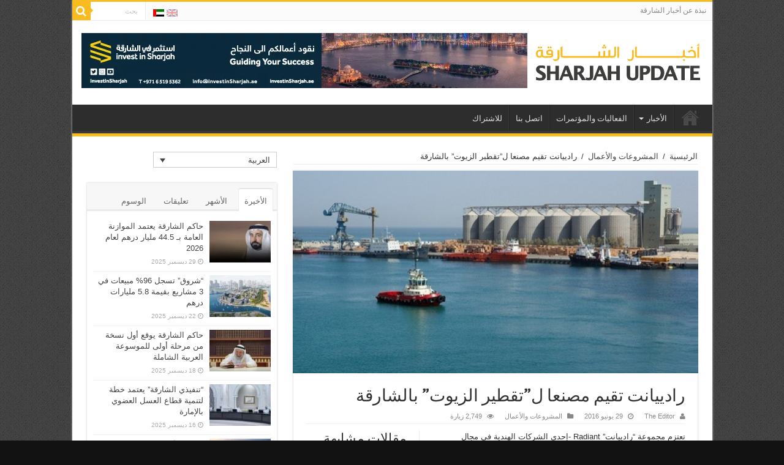

--- FILE ---
content_type: text/html; charset=UTF-8
request_url: https://www.sharjahupdate.com/ar/2016/06/radiant-to-build-10m-distillation-plant-in-sharjah/
body_size: 39832
content:
<!DOCTYPE html>
<html dir="rtl" lang="ar" itemscope itemtype="http://schema.org/Article" prefix="og: http://ogp.me/ns#" prefix="og: http://ogp.me/ns#">
<head>
<meta charset="UTF-8"/>
<link rel="profile" href="http://gmpg.org/xfn/11"/>
<link rel="pingback" href="http://www.sharjahupdate.com/xmlrpc.php"/>
<title>رادييانت تقيم مصنعا ل&quot;تقطير الزيوت&quot; بالشارقة | Sharjah Update</title>
<meta property="og:title" content="رادييانت تقيم مصنعا ل&#8221;تقطير الزيوت&#8221; بالشارقة"/>
<meta property="og:type" content="article"/>
<meta property="og:description" content="تعتزم مجموعة &quot;رادييانت&quot; Radiant -إحدى الشركات الهندية في مجال البتروكيماويات- إنشاء مشروع ..."/>
<meta property="og:url" content="http://www.sharjahupdate.com/ar/2016/06/radiant-to-build-10m-distillation-plant-in-sharjah/"/>
<meta property="og:site_name" content="Sharjah Update"/>
<meta property="og:image" content="http://www.sharjahupdate.com/wp-content/uploads/2015/03/Hamriyah-Free-Zone-660-660x330.jpg"/>
<link rel="alternate" hreflang="en-us" href="http://www.sharjahupdate.com/2016/06/radiant-to-build-10m-distillation-plant-in-sharjah/"/>
<link rel="alternate" hreflang="ar" href="http://www.sharjahupdate.com/ar/2016/06/radiant-to-build-10m-distillation-plant-in-sharjah/"/>

<!-- All in One SEO Pack 2.6 by Michael Torbert of Semper Fi Web Design[320,406] -->
<link rel="author" href="https://plus.google.com/u/0/b/111363555002681339105/+SharjahupdateNews/"/>
<meta name="description" content="تعتزم مجموعة &quot;رادييانت&quot; Radiant -إحدى الشركات الهندية في مجال البتروكيماويات- إنشاء مشروع لتقطير الزيوت، بالمنطقة الحرة بالحمرية، وذلك بطاقة إنتاجية تبلغ 60 ألف طن متري وباستثمارات تصل إلى10 ملايين دولار (36.5 مليون درهم)."/>

<meta name="keywords" content="بالمنطقة الحرة بالحمرية، رادييانت، بالحمرية، الزيوت، وباستثمارات، بالشارقة,feature,featurea,hfza,india,petrochemicals,radiant group"/>

<link rel="canonical" href="http://www.sharjahupdate.com/ar/2016/06/radiant-to-build-10m-distillation-plant-in-sharjah/"/>
<meta property="og:title" content="رادييانت تقيم مصنعا ل&quot;تقطير الزيوت&quot; بالشارقة"/>
<meta property="og:type" content="article"/>
<meta property="og:url" content="http://www.sharjahupdate.com/ar/2016/06/radiant-to-build-10m-distillation-plant-in-sharjah/"/>
<meta property="og:image" content="http://www.sharjahupdate.com/wp-content/uploads/2015/03/Hamriyah-Free-Zone-660.jpg"/>
<meta property="og:site_name" content="Sharjah Update"/>
<meta property="og:description" content="تعتزم مجموعة &quot;رادييانت&quot; Radiant -إحدى الشركات الهندية في مجال البتروكيماويات- إنشاء مشروع لتقطير الزيوت، بالمنطقة الحرة بالحمرية، وذلك بطاقة إنتاجية تبلغ 60 ألف طن متري وباستثمارات تصل إلى10 ملايين دولار (36.5 مليون درهم). وقد استأجرت المجموعة 107,639 قدم مربع بالمرحلة الثانية من المنطقة الحرة بالحمرية، ليقام عليها المشروع، المقرر أن يتم الانتهاء من تشييده منتصف عام 2017."/>
<meta property="article:published_time" content="2016-06-29T06:30:27Z"/>
<meta property="article:modified_time" content="2016-06-30T03:57:25Z"/>
<meta name="twitter:card" content="summary"/>
<meta name="twitter:site" content="@sharjahupdate"/>
<meta name="twitter:domain" content="www.sharjahupdate.com"/>
<meta name="twitter:title" content="رادييانت تقيم مصنعا ل&quot;تقطير الزيوت&quot; بالشارقة"/>
<meta name="twitter:description" content="تعتزم مجموعة &quot;رادييانت&quot; Radiant -إحدى الشركات الهندية في مجال البتروكيماويات- إنشاء مشروع لتقطير الزيوت، بالمنطقة الحرة بالحمرية، وذلك بطاقة إنتاجية تبلغ 60 ألف طن متري وباستثمارات تصل إلى10 ملايين دولار (36.5 مليون درهم). وقد استأجرت المجموعة 107,639 قدم مربع بالمرحلة الثانية من المنطقة الحرة بالحمرية، ليقام عليها المشروع، المقرر أن يتم الانتهاء من تشييده منتصف عام 2017."/>
<meta name="twitter:image" content="http://www.sharjahupdate.com/wp-content/uploads/2015/03/Hamriyah-Free-Zone-660.jpg"/>
<meta itemprop="image" content="http://www.sharjahupdate.com/wp-content/uploads/2015/03/Hamriyah-Free-Zone-660.jpg"/>
			<script type="text/javascript">window.ga=window.ga||function(){(ga.q=ga.q||[]).push(arguments)};ga.l=+new Date;ga('create','UA-50185656-1',{'cookieDomain':'www.sharjahupdate.com'});ga('require','outboundLinkTracker');ga('send','pageview');</script>
			<script async src="https://www.google-analytics.com/analytics.js"></script>
			<script async src="http://www.sharjahupdate.com/wp-content/plugins/all-in-one-seo-pack/public/js/vendor/autotrack.js.pagespeed.jm.1HTMC4-FeN.js"></script>
<!-- /all in one seo pack -->
<link rel='dns-prefetch' href='//fonts.googleapis.com'/>
<link rel='dns-prefetch' href='//s.w.org'/>
<link rel="alternate" type="application/rss+xml" title="Sharjah Update &raquo; الخلاصة" href="http://www.sharjahupdate.com/ar/feed/"/>
		<script type="text/javascript">window._wpemojiSettings={"baseUrl":"https:\/\/s.w.org\/images\/core\/emoji\/11\/72x72\/","ext":".png","svgUrl":"https:\/\/s.w.org\/images\/core\/emoji\/11\/svg\/","svgExt":".svg","source":{"concatemoji":"http:\/\/www.sharjahupdate.com\/wp-includes\/js\/wp-emoji-release.min.js"}};!function(e,a,t){var n,r,o,i=a.createElement("canvas"),p=i.getContext&&i.getContext("2d");function s(e,t){var a=String.fromCharCode;p.clearRect(0,0,i.width,i.height),p.fillText(a.apply(this,e),0,0);e=i.toDataURL();return p.clearRect(0,0,i.width,i.height),p.fillText(a.apply(this,t),0,0),e===i.toDataURL()}function c(e){var t=a.createElement("script");t.src=e,t.defer=t.type="text/javascript",a.getElementsByTagName("head")[0].appendChild(t)}for(o=Array("flag","emoji"),t.supports={everything:!0,everythingExceptFlag:!0},r=0;r<o.length;r++)t.supports[o[r]]=function(e){if(!p||!p.fillText)return!1;switch(p.textBaseline="top",p.font="600 32px Arial",e){case"flag":return s([55356,56826,55356,56819],[55356,56826,8203,55356,56819])?!1:!s([55356,57332,56128,56423,56128,56418,56128,56421,56128,56430,56128,56423,56128,56447],[55356,57332,8203,56128,56423,8203,56128,56418,8203,56128,56421,8203,56128,56430,8203,56128,56423,8203,56128,56447]);case"emoji":return!s([55358,56760,9792,65039],[55358,56760,8203,9792,65039])}return!1}(o[r]),t.supports.everything=t.supports.everything&&t.supports[o[r]],"flag"!==o[r]&&(t.supports.everythingExceptFlag=t.supports.everythingExceptFlag&&t.supports[o[r]]);t.supports.everythingExceptFlag=t.supports.everythingExceptFlag&&!t.supports.flag,t.DOMReady=!1,t.readyCallback=function(){t.DOMReady=!0},t.supports.everything||(n=function(){t.readyCallback()},a.addEventListener?(a.addEventListener("DOMContentLoaded",n,!1),e.addEventListener("load",n,!1)):(e.attachEvent("onload",n),a.attachEvent("onreadystatechange",function(){"complete"===a.readyState&&t.readyCallback()})),(n=t.source||{}).concatemoji?c(n.concatemoji):n.wpemoji&&n.twemoji&&(c(n.twemoji),c(n.wpemoji)))}(window,document,window._wpemojiSettings);</script>
		<style type="text/css">img.wp-smiley,img.emoji{display:inline!important;border:none!important;box-shadow:none!important;height:1em!important;width:1em!important;margin:0 .07em!important;vertical-align:-.1em!important;background:none!important;padding:0!important}</style>
<style id='wpml-legacy-dropdown-0-css' media='all'>.wpml-ls-legacy-dropdown{width:15.5em;max-width:100%}.wpml-ls-legacy-dropdown>ul{position:relative;padding:0;margin:0!important;list-style-type:none}.wpml-ls-legacy-dropdown .wpml-ls-current-language:hover .wpml-ls-sub-menu,.wpml-ls-legacy-dropdown .wpml-ls-current-language:focus .wpml-ls-sub-menu{visibility:visible}.wpml-ls-legacy-dropdown .wpml-ls-item{padding:0;margin:0;list-style-type:none}.wpml-ls-legacy-dropdown a{display:block;text-decoration:none;color:#444;border:1px solid #cdcdcd;background-color:#fff;padding:5px 10px;line-height:1}.wpml-ls-legacy-dropdown a span{vertical-align:middle}.wpml-ls-legacy-dropdown a.wpml-ls-item-toggle{position:relative;padding-right:calc(10px + .7em + .7em)}.rtl .wpml-ls-legacy-dropdown a.wpml-ls-item-toggle{padding-right:10px;padding-left:calc(10px + .7em + .7em)}.wpml-ls-legacy-dropdown a.wpml-ls-item-toggle:after{content:'';vertical-align:middle;display:inline-block;border:.35em solid transparent;border-top:.5em solid;position:absolute;right:10px;top:calc(50% - .175em)}.rtl .wpml-ls-legacy-dropdown a.wpml-ls-item-toggle:after{right:auto;left:10px}.wpml-ls-legacy-dropdown a:hover,.wpml-ls-legacy-dropdown a:focus,.wpml-ls-legacy-dropdown .wpml-ls-current-language:hover>a{color:#000;background:#eee}.wpml-ls-legacy-dropdown .wpml-ls-sub-menu{visibility:hidden;position:absolute;top:100%;right:0;left:0;border-top:1px solid #cdcdcd;padding:0;margin:0;list-style-type:none;z-index:101}.wpml-ls-legacy-dropdown .wpml-ls-sub-menu a{border-width:0 1px 1px 1px}.wpml-ls-legacy-dropdown .wpml-ls-flag{display:inline;vertical-align:middle;width:18px;height:12px}.wpml-ls-legacy-dropdown .wpml-ls-flag+span{margin-left:.4em}.rtl .wpml-ls-legacy-dropdown .wpml-ls-flag+span{margin-left:0;margin-right:.4em}</style>
<style id='wpml-legacy-dropdown-0-inline-css' type='text/css'>.wpml-ls-sidebars-primary-widget-area,.wpml-ls-sidebars-primary-widget-area .wpml-ls-sub-menu,.wpml-ls-sidebars-primary-widget-area a{border-color:#cdcdcd}.wpml-ls-sidebars-primary-widget-area a{color:#444;background-color:#fff}.wpml-ls-sidebars-primary-widget-area a:hover,.wpml-ls-sidebars-primary-widget-area a:focus{color:#000;background-color:#eee}.wpml-ls-sidebars-primary-widget-area .wpml-ls-current-language>a{color:#444;background-color:#fff}.wpml-ls-sidebars-primary-widget-area .wpml-ls-current-language:hover>a,.wpml-ls-sidebars-primary-widget-area .wpml-ls-current-language>a:focus{color:#000;background-color:#eee}.wpml-ls-statics-shortcode_actions,.wpml-ls-statics-shortcode_actions .wpml-ls-sub-menu,.wpml-ls-statics-shortcode_actions a{border-color:#cdcdcd}.wpml-ls-statics-shortcode_actions a{color:#444;background-color:#fff}.wpml-ls-statics-shortcode_actions a:hover,.wpml-ls-statics-shortcode_actions a:focus{color:#000;background-color:#eee}.wpml-ls-statics-shortcode_actions .wpml-ls-current-language>a{color:#444;background-color:#fff}.wpml-ls-statics-shortcode_actions .wpml-ls-current-language:hover>a,.wpml-ls-statics-shortcode_actions .wpml-ls-current-language>a:focus{color:#000;background-color:#eee}</style>
<style id='wpml-legacy-horizontal-list-0-css' media='all'>.wpml-ls-legacy-list-horizontal{border:1px solid transparent;padding:7px;clear:both}.wpml-ls-legacy-list-horizontal>ul{padding:0;margin:0!important;list-style-type:none}.wpml-ls-legacy-list-horizontal .wpml-ls-item{padding:0;margin:0;list-style-type:none;display:inline-block}.wpml-ls-legacy-list-horizontal a{display:block;text-decoration:none;padding:5px 10px;line-height:1}.wpml-ls-legacy-list-horizontal a span{vertical-align:middle}.wpml-ls-legacy-list-horizontal .wpml-ls-flag{display:inline;vertical-align:middle;width:18px;height:12px}.wpml-ls-legacy-list-horizontal .wpml-ls-flag+span{margin-left:.4em}.rtl .wpml-ls-legacy-list-horizontal .wpml-ls-flag+span{margin-left:0;margin-right:.4em}.wpml-ls-legacy-list-horizontal.wpml-ls-statics-footer{margin-bottom:30px}.wpml-ls-legacy-list-horizontal.wpml-ls-statics-footer>ul{text-align:center}</style>
<style id='wpml-legacy-horizontal-list-0-inline-css' type='text/css'>.wpml-ls-statics-footer{background-color:#fff}.wpml-ls-statics-footer,.wpml-ls-statics-footer .wpml-ls-sub-menu,.wpml-ls-statics-footer a{border-color:#cdcdcd}.wpml-ls-statics-footer a{color:#444;background-color:#fff}.wpml-ls-statics-footer a:hover,.wpml-ls-statics-footer a:focus{color:#000;background-color:#eee}.wpml-ls-statics-footer .wpml-ls-current-language>a{color:#444;background-color:#fff}.wpml-ls-statics-footer .wpml-ls-current-language:hover>a,.wpml-ls-statics-footer .wpml-ls-current-language>a:focus{color:#000;background-color:#eee}</style>
<style id='wpml-menu-item-0-css' media='all'>.wpml-ls-menu-item .wpml-ls-flag{display:inline;vertical-align:baseline;width:18px;height:12px}.wpml-ls-menu-item .wpml-ls-flag+span{margin-left:.3em}.rtl .wpml-ls-menu-item .wpml-ls-flag+span{margin-left:0;margin-right:.3em}</style>
<style id='wpml-cms-nav-css-css' media='all'>.wpml_cms_navigation .wpml_table th{background-color:#dfdfdf;border-bottom:solid 1px #fff;width:200px;border-collapse:collapse}.wpml_cms_navigation .wpml_table tfoot th{border-bottom:none;background:none;background-color:#dfdfdf}#icl_cat_menu_contents input{margin-bottom:4px}</style>
<style id='cms-navigation-style-base-css' media='screen'>#menu-wrap{width:100%;height:30px;position:relative;z-index:100}#menu-wrap ul{padding:0;margin:0;list-style-type:none}#menu-wrap ul li{float:left;position:relative}#menu-wrap ul a,#menu-wrap ul a:visited{display:block;line-height:30px;padding-left:10px;padding-right:20px}#menu-wrap ul ul{visibility:hidden;position:absolute;height:0;top:30px;left:0;width:149px}#menu-wrap ul ul li{width:100%}#menu-wrap ul ul a,#menu-wrap ul ul a:visited{border:0;height:auto;line-height:15px;padding:5px 10px;width:150px}#menu-wrap ul li:hover ul,#menu-wrap ul a:hover ul{visibility:visible}#menu-wrap li,#menu-wrap a,#menu-wrap div{padding:0;margin:0}#menu-wrap li.section{line-height:25px;padding-left:10px;padding-right:11px}#menu-wrap li.selected_page{line-height:20px}#menu-wrap li.selected_subpage{line-height:25px;padding-left:10px;padding-right:11px}#menu-wrap li.selected_subpage a,#menu-wrap li.selected_subpage a:visited{padding-right:0;padding-left:0}#menu-wrap table{position:absolute;top:0;left:0;border-collapse:collapse}* html #menu-wrap{width:100%;width:100%}* html #menu-wrap a,* html #menu-wrap a:visited{width:10px;width:10px;padding-right:20px;white-space:nowrap}* html #menu-wrap ul ul{top:30px;top:30px}* html #menu-wrap ul ul a,* html #menu-wrap ul ul a:visited{width:150px;width:128px}.cms-nav-clearit{clear:both;height:0;line-height:.0;font-size:0}.cms-nav-sub-section{font-weight:bold;font-size:110%;list-style-type:none}ul li.cms-nav-sub-section:before{content:''!important}.cms-nav-sidebar ul,.cms-nav-sidebar li,.cms-nav-sidebar a{list-style:none;padding:0;margin:0}.cms-nav-sidebar ul ul,.cms-nav-sidebar ul li,.cms-nav-sidebar ul a,.cms-nav-sidebar li ul,.cms-nav-sidebar li li,.cms-nav-sidebar li a,.cms-nav-sidebar a ul,.cms-nav-sidebar a li,.cms-nav-sidebar a a{padding:0;margin:0}.cms-nav-sidebar ul li,.cms-nav-sidebar li li,.cms-nav-sidebar a li{position:relative;margin:4px 8px 2px 8px}</style>
<link rel='stylesheet' id='cms-navigation-style-css' href='http://www.sharjahupdate.com/wp-content/plugins/wpml-cms-nav/res/css/cms-navigation.css' type='text/css' media='screen'/>
<link rel='stylesheet' id='tie-style-css' href='http://www.sharjahupdate.com/wp-content/themes/sahifa/style.css' type='text/css' media='all'/>
<link rel='stylesheet' id='tie-ilightbox-skin-css' href='http://www.sharjahupdate.com/wp-content/themes/sahifa/css/ilightbox/dark-skin/skin.css' type='text/css' media='all'/>
<link rel='stylesheet' id='Signika-css' href='http://fonts.googleapis.com/css?family=Signika%3A300%2Cregular%2C600%2C700' type='text/css' media='all'/>
<link rel='stylesheet' id='Scada-css' href='http://fonts.googleapis.com/css?family=Scada%3Aregular%2Citalic%2C700%2C700italic' type='text/css' media='all'/>
<link rel='stylesheet' id='Droid+Sans-css' href='http://fonts.googleapis.com/css?family=Droid+Sans%3Aregular%2C700' type='text/css' media='all'/>
<link rel='stylesheet' id='newsletter-css' href='http://www.sharjahupdate.com/wp-content/plugins/newsletter/A.style.css.pagespeed.cf.WkbOazLP_Y.css' type='text/css' media='all'/>
<script type='text/javascript'>//<![CDATA[
var WPMLLanguageSwitcherDropdown=(function(){"use strict";var toggleSelector='.js-wpml-ls-legacy-dropdown a.js-wpml-ls-item-toggle';var preventDefault=function(e){var evt=e?e:window.event;if(evt.preventDefault){evt.preventDefault();}
evt.returnValue=false;};var init=function(){var links=document.querySelectorAll(toggleSelector);for(var i=0;i<links.length;i++){links[i].addEventListener('click',preventDefault);}};return{'init':init};})();document.addEventListener('DOMContentLoaded',function(){"use strict";WPMLLanguageSwitcherDropdown.init();});
//]]></script>
<script type='text/javascript' src='http://www.sharjahupdate.com/wp-includes/js/jquery/jquery.js.pagespeed.jm.gp20iU5FlU.js'></script>
<script type='text/javascript' src='http://www.sharjahupdate.com/wp-includes/js/jquery/jquery-migrate.min.js.pagespeed.jm.C2obERNcWh.js'></script>
<link rel='https://api.w.org/' href='http://www.sharjahupdate.com/ar/wp-json/'/>
<link rel="EditURI" type="application/rsd+xml" title="RSD" href="http://www.sharjahupdate.com/xmlrpc.php?rsd"/>
<link rel="wlwmanifest" type="application/wlwmanifest+xml" href="http://www.sharjahupdate.com/wp-includes/wlwmanifest.xml"/> 
<link rel='prev' title='&#8220;مليحة&#8221; يحتفي بزواره بأمسيات رمضانية متميزة' href='http://www.sharjahupdate.com/ar/2016/06/mleihas-special-excursions-continue-until-the-end-of-ramadan/'/>
<link rel='next' title='&#8220;إيفتين&#8221; تتوسع بالحمرية' href='http://www.sharjahupdate.com/ar/2016/07/export-growth-drives-iftin-expansion/'/>
<link rel="stylesheet" href="http://www.sharjahupdate.com/wp-content/themes/sahifa/A.rtl.css.pagespeed.cf.DXpTIVof3h.css" type="text/css" media="screen"/><meta name="generator" content="WordPress 4.9.26"/>
<link rel='shortlink' href='http://www.sharjahupdate.com/ar/?p=4529'/>
<link rel="alternate" type="application/json+oembed" href="http://www.sharjahupdate.com/ar/wp-json/oembed/1.0/embed?url=http%3A%2F%2Fwww.sharjahupdate.com%2Far%2F2016%2F06%2Fradiant-to-build-10m-distillation-plant-in-sharjah%2F"/>
<link rel="alternate" type="text/xml+oembed" href="http://www.sharjahupdate.com/ar/wp-json/oembed/1.0/embed?url=http%3A%2F%2Fwww.sharjahupdate.com%2Far%2F2016%2F06%2Fradiant-to-build-10m-distillation-plant-in-sharjah%2F&#038;format=xml"/>
<meta name="generator" content="WPML ver:3.9.4 stt:5,1;"/>
<link rel="shortcut icon" href="[data-uri]" title="Favicon"/>	
<!--[if IE]>
<script type="text/javascript">jQuery(document).ready(function (){ jQuery(".menu-item").has("ul").children("a").attr("aria-haspopup", "true");});</script>
<![endif]-->	
<!--[if lt IE 9]>
<script src="http://www.sharjahupdate.com/wp-content/themes/sahifa/js/html5.js"></script>
<script src="http://www.sharjahupdate.com/wp-content/themes/sahifa/js/selectivizr-min.js"></script>
<![endif]-->
<!--[if IE 9]>
<link rel="stylesheet" type="text/css" media="all" href="http://www.sharjahupdate.com/wp-content/themes/sahifa/css/ie9.css" />
<![endif]-->
<!--[if IE 8]>
<link rel="stylesheet" type="text/css" media="all" href="http://www.sharjahupdate.com/wp-content/themes/sahifa/css/ie8.css" />
<![endif]-->
<!--[if IE 7]>
<link rel="stylesheet" type="text/css" media="all" href="http://www.sharjahupdate.com/wp-content/themes/sahifa/css/ie7.css" />
<![endif]-->


<meta name="viewport" content="width=device-width, initial-scale=1.0"/>
<link rel="apple-touch-icon-precomposed" sizes="144x144" href="[data-uri]"/>
<link rel="apple-touch-icon-precomposed" sizes="120x120" href="[data-uri]"/>
<link rel="apple-touch-icon-precomposed" sizes="72x72" href="[data-uri]"/>
<link rel="apple-touch-icon-precomposed" href="[data-uri]"/>



<style type="text/css" media="screen">.top-nav,.top-nav ul li a{font-family:'Signika'}#main-nav,#main-nav ul li a{font-family:'Signika'}.page-title{font-family:'Signika'}.post-title{font-family:'Signika'}h2.post-box-title,h2.post-box-title a{font-family:'Signika'}h3.post-box-title,h3.post-box-title a{font-family:'Signika'}.widget-top h4,.widget-top h4 a{font-family:'Signika'}.footer-widget-top h4,.footer-widget-top h4 a{font-family:'Signika';font-size:28px}.ei-title h2,.slider-caption h2 a,.content .slider-caption h2 a,.slider-caption h2,.content .slider-caption h2,.content .ei-title h2{font-family:'Scada'}.cat-box-title h2,.cat-box-title h2 a,.block-head h3,#respond h3,#comments-title,h2.review-box-header,.woocommerce-tabs .entry-content h2,.woocommerce .related.products h2,.entry .woocommerce h2,.woocommerce-billing-fields h3,.woocommerce-shipping-fields h3,#order_review_heading,#bbpress-forums fieldset.bbp-form legend,#buddypress .item-body h4,#buddypress #item-body h4{font-family:'Signika'}#main-nav,.cat-box-content,#sidebar .widget-container,.post-listing,#commentform{border-bottom-color:#f8bc21}.search-block .search-button,#topcontrol,#main-nav ul li.current-menu-item a,#main-nav ul li.current-menu-item a:hover,#main-nav ul li.current_page_parent a,#main-nav ul li.current_page_parent a:hover,#main-nav ul li.current-menu-parent a,#main-nav ul li.current-menu-parent a:hover,#main-nav ul li.current-page-ancestor a,#main-nav ul li.current-page-ancestor a:hover,.pagination span.current,.share-post span.share-text,.flex-control-paging li a.flex-active,.ei-slider-thumbs li.ei-slider-element,.review-percentage .review-item span span,.review-final-score,.button,a.button,a.more-link,#main-content input[type="submit"],.form-submit #submit,#login-form .login-button,.widget-feedburner .feedburner-subscribe,input[type="submit"],#buddypress button,#buddypress a.button,#buddypress input[type="submit"],#buddypress input[type="reset"],#buddypress ul.button-nav li a,#buddypress div.generic-button a,#buddypress .comment-reply-link,#buddypress div.item-list-tabs ul li a span,#buddypress div.item-list-tabs ul li.selected a,#buddypress div.item-list-tabs ul li.current a,#buddypress #members-directory-form div.item-list-tabs ul li.selected span,#members-list-options a.selected,#groups-list-options a.selected,body.dark-skin #buddypress div.item-list-tabs ul li a span,body.dark-skin #buddypress div.item-list-tabs ul li.selected a,body.dark-skin #buddypress div.item-list-tabs ul li.current a,body.dark-skin #members-list-options a.selected,body.dark-skin #groups-list-options a.selected,.search-block-large .search-button,#featured-posts .flex-next:hover,#featured-posts .flex-prev:hover,a.tie-cart span.shooping-count,.woocommerce span.onsale,.woocommerce-page span.onsale,.woocommerce .widget_price_filter .ui-slider .ui-slider-handle,.woocommerce-page .widget_price_filter .ui-slider .ui-slider-handle,#check-also-close,a.post-slideshow-next,a.post-slideshow-prev,.widget_price_filter .ui-slider .ui-slider-handle,.quantity .minus:hover,.quantity .plus:hover,.mejs-container .mejs-controls .mejs-time-rail .mejs-time-current{background-color:#f8bc21}::-webkit-scrollbar-thumb{background-color:#f8bc21!important}footer#theme-footer,header#theme-header,.top-nav ul li.current-menu-item:before,#main-nav .menu-sub-content,#main-nav ul ul,#check-also-box{border-top-color:#f8bc21}.search-block:after{border-right-color:#f8bc21}body.rtl .search-block:after{border-left-color:#f8bc21}#main-nav ul>li.menu-item-has-children:hover>a:after,#main-nav ul>li.mega-menu:hover>a:after{border-color:transparent transparent #f8bc21}.widget.timeline-posts li a:hover,.widget.timeline-posts li a:hover span.tie-date{color:#f8bc21}.widget.timeline-posts li a:hover span.tie-date:before{background:#f8bc21;border-color:#f8bc21}#order_review,#order_review_heading{border-color:#f8bc21}body{background-color:#121212!important;background-image:url(http://www.sharjahupdate.com/wp-content/themes/sahifa/images/patterns/xbody-bg1.png.pagespeed.ic.IMEo-b8hU0.png);background-position:top center}body.single .post .entry a:hover,body.page .post .entry a:hover{color:#00cfcc}.top-nav ul li a:hover,.top-nav ul li:hover>a,.top-nav ul :hover>a,.top-nav ul li.current-menu-item a{color:#f89728}.footer-widget-top h4{color:#fff}footer#theme-footer a{color:#fff}footer#theme-footer a:hover{color:#f89728}footer#theme-footer{background-color:#0bf!important}#spu-2935{// SU popup rules
    background-color: white;border-style:solid 5px;border-top-color:red}</style> 


<script>(function(i,s,o,g,r,a,m){i['GoogleAnalyticsObject']=r;i[r]=i[r]||function(){(i[r].q=i[r].q||[]).push(arguments)},i[r].l=1*new Date();a=s.createElement(o),m=s.getElementsByTagName(o)[0];a.async=1;a.src=g;m.parentNode.insertBefore(a,m)})(window,document,'script','//www.google-analytics.com/analytics.js','ga');ga('create','UA-50185656-1','auto');ga('send','pageview');</script>

<!-- Facebook Pixel Code -->
<script>!function(f,b,e,v,n,t,s){if(f.fbq)return;n=f.fbq=function(){n.callMethod?n.callMethod.apply(n,arguments):n.queue.push(arguments)};if(!f._fbq)f._fbq=n;n.push=n;n.loaded=!0;n.version='2.0';n.queue=[];t=b.createElement(e);t.async=!0;t.src=v;s=b.getElementsByTagName(e)[0];s.parentNode.insertBefore(t,s)}(window,document,'script','//connect.facebook.net/en_US/fbevents.js');fbq('init','1626255794320084');fbq('track','PageView');</script>
<noscript><img height="1" width="1" style="display:none" src="https://www.facebook.com/tr?id=1626255794320084&ev=PageView&noscript=1"/></noscript>
<!-- End Facebook Pixel Code -->

<!-- Facebook Pixel Code -->
<script>!function(f,b,e,v,n,t,s){if(f.fbq)return;n=f.fbq=function(){n.callMethod?n.callMethod.apply(n,arguments):n.queue.push(arguments)};if(!f._fbq)f._fbq=n;n.push=n;n.loaded=!0;n.version='2.0';n.queue=[];t=b.createElement(e);t.async=!0;t.src=v;s=b.getElementsByTagName(e)[0];s.parentNode.insertBefore(t,s)}(window,document,'script','//connect.facebook.net/en_US/fbevents.js');fbq('init','1626255794320084');fbq('track','PageView');</script>
<noscript><img height="1" width="1" style="display:none" src="https://www.facebook.com/tr?id=1626255794320084&ev=PageView&noscript=1"/></noscript>
<!-- End Facebook Pixel Code -->

<!-- Alexa Code -->

<meta name="alexaVerifyID" content="brTsOplVVm8PK-hWu58ALWa3800"/>

<!-- Alexa Code -->


<!-- Google Tag Manager -->
<script>(function(w,d,s,l,i){w[l]=w[l]||[];w[l].push({'gtm.start':new Date().getTime(),event:'gtm.js'});var f=d.getElementsByTagName(s)[0],j=d.createElement(s),dl=l!='dataLayer'?'&l='+l:'';j.async=true;j.src='https://www.googletagmanager.com/gtm.js?id='+i+dl;f.parentNode.insertBefore(j,f);})(window,document,'script','dataLayer','GTM-TPVGP9T3');</script>
<!-- End Google Tag Manager -->

</head>

<!-- Google Code for Remarketing Tag -->
<!--------------------------------------------------
Remarketing tags may not be associated with personally identifiable information or placed on pages related to sensitive categories. See more information and instructions on how to setup the tag on: http://google.com/ads/remarketingsetup
--------------------------------------------------->
<script type="text/javascript">//<![CDATA[
var google_conversion_id=911503271;var google_custom_params=window.google_tag_params;var google_remarketing_only=true;
//]]></script>
<script type="text/javascript" src="//www.googleadservices.com/pagead/conversion.js"></script>
<noscript>
<div style="display:inline;">
<img height="1" width="1" style="border-style:none;" alt="" src="//googleads.g.doubleclick.net/pagead/viewthroughconversion/911503271/?value=0&amp;guid=ON&amp;script=0"/>
</div>
</noscript>

<meta name="google-site-verification" content="3FDGj2JQrpdCR8duD9nj6bitI9eqQyf9dLNuv9q0xAk"/>

<body id="top" class="rtl post-template-default single single-post postid-4529 single-format-standard">

        <!-- Google Tag Manager (noscript) -->
	<noscript><iframe src=https://www.googletagmanager.com/ns.html?id=GTM-TPVGP9T3 height="0" width="0" style="display:none;visibility:hidden"></iframe></noscript>
	<!-- End Google Tag Manager (noscript) -->
	<!-- Google tag (gtag.js) -->
	<script async src=https://www.googletagmanager.com/gtag/js?id=G-SBS57C9JXM></script>
	<script>window.dataLayer=window.dataLayer||[];function gtag(){dataLayer.push(arguments);}
gtag('js',new Date());gtag('config','G-SBS57C9JXM');</script>

<div class="wrapper-outer">

	<div class="background-cover"></div>

	<aside id="slide-out">
	
			<div class="search-mobile">
			<form method="get" id="searchform-mobile" action="http://www.sharjahupdate.com/ar/">
				<button class="search-button" type="submit" value="بحث"><i class="fa fa-search"></i></button>	
				<input type="text" id="s-mobile" name="s" value="بحث" onfocus="if (this.value == 'بحث') {this.value = '';}" onblur="if (this.value == '') {this.value = 'بحث';}"/>
			</form>
		</div><!-- .search-mobile /-->
		
		
		<div id="mobile-menu"></div>
	</aside><!-- #slide-out /-->

		<div id="wrapper" class="boxed-all">
		<div class="inner-wrapper">
		
		<header id="theme-header" class="theme-header">
						<div class="top-nav">
				<div class="container">

								
				<div class="top-menu"><ul id="menu-top-menu-arabic0" class="menu"><li id="menu-item-2057" class="menu-item menu-item-type-custom menu-item-object-custom menu-item-2057"><a href="http://www.sharjahupdate.com/about-sharjah-update/">نبذة عن أخبار الشارقة</a></li>
</ul></div>
						<div class="search-block">
						<form method="get" id="searchform-header" action="http://www.sharjahupdate.com/ar/">
							<button class="search-button" type="submit" value="بحث"><i class="fa fa-search"></i></button>	
							<input class="search-live" type="text" id="s-header" name="s" value="بحث" onfocus="if (this.value == 'بحث') {this.value = '';}" onblur="if (this.value == '') {this.value = 'بحث';}"/>
						</form>
					</div><!-- .search-block /-->
		
	<div id="tie_lang_switcher"><a href="http://www.sharjahupdate.com/2016/06/radiant-to-build-10m-distillation-plant-in-sharjah/"><img src="[data-uri]" alt="en"/></a><img src="[data-uri]" alt="ar"/></div>
				</div><!-- .container /-->
			</div><!-- .top-menu /-->
			
		<div class="header-content">
		
					<a id="slide-out-open" class="slide-out-open" href="#"><span></span></a>
				
			<div class="logo" style=" margin-top:15px; margin-bottom:15px;">
			<h2>								<a title="Sharjah Update" href="http://www.sharjahupdate.com/ar/">
					<img src="http://www.sharjahupdate.com/wp-content/uploads/2015/05/Shurooq-Sharjah-Update-04.svg" alt="Sharjah Update"/><strong>Sharjah Update Sharjah business &amp; Investment News from Invest in Sharjah (Sharjah FDI Office)</strong>
				</a>
			</h2>			</div><!-- .logo /-->
			<div class="e3lan e3lan-top">			
			<a href="http://investinsharjah.ae/?utm_source=Sharjah-Update&amp;utm_medium=Website-banner-728&amp;utm_campaign=Sharjah-Update" title="" target="_blank">
				<img src="http://www.sharjahupdate.com/wp-content/uploads/2017/05/xinvest-in-sharjah-728x90-AR-EN.jpg.pagespeed.ic.mf9DaC5QYG.webp" alt=""/>
			</a>
				</div>			<div class="clear"></div>
			
		</div>	
													<nav id="main-nav" class="fixed-enabled">
				<div class="container">
				
				
					<div class="main-menu"><ul id="menu-main-menu-ar" class="menu"><li id="menu-item-1815" class="menu-item menu-item-type-custom menu-item-object-custom menu-item-home menu-item-1815"><a href="http://www.sharjahupdate.com/ar/">الصفحة الرئيسية</a></li>
<li id="menu-item-1816" class="menu-item menu-item-type-custom menu-item-object-custom menu-item-has-children menu-item-1816"><a>الأخبار</a>
<ul class="sub-menu menu-sub-content">
	<li id="menu-item-1817" class="menu-item menu-item-type-custom menu-item-object-custom menu-item-1817"><a href="http://www.sharjahupdate.com/ar/category/business-ar/">المشروعات والأعمال</a></li>
	<li id="menu-item-1818" class="menu-item menu-item-type-custom menu-item-object-custom menu-item-1818"><a href="http://www.sharjahupdate.com/ar/category/economy-ar/">الاقتصاد</a></li>
	<li id="menu-item-1819" class="menu-item menu-item-type-custom menu-item-object-custom menu-item-1819"><a href="http://www.sharjahupdate.com/ar/category/tourism-ar/">السياحة</a></li>
	<li id="menu-item-1820" class="menu-item menu-item-type-custom menu-item-object-custom menu-item-1820"><a href="http://www.sharjahupdate.com/ar/category/government-ar/">الحكومة</a></li>
</ul>
</li>
<li id="menu-item-1821" class="menu-item menu-item-type-custom menu-item-object-custom menu-item-1821"><a href="http://www.sharjahupdate.com/ar/category/events/">الفعاليات والمؤتمرات</a></li>
<li id="menu-item-1822" class="menu-item menu-item-type-custom menu-item-object-custom menu-item-1822"><a href="http://www.sharjahupdate.com/ar/contact/">اتصل بنا</a></li>
<li id="menu-item-1823" class="menu-item menu-item-type-custom menu-item-object-custom menu-item-1823"><a href="http://www.sharjahupdate.com/ar/subscribe-form/">للاشتراك</a></li>
</ul></div>					
					
				</div>
			</nav><!-- .main-nav /-->
					</header><!-- #header /-->
	
		
	
	
	<div id="main-content" class="container sidebar-left">

			
		
	
	
		
	<div class="content">
	
				
		<div xmlns:v="http://rdf.data-vocabulary.org/#" id="crumbs"><span typeof="v:Breadcrumb"><a rel="v:url" property="v:title" class="crumbs-home" href="http://www.sharjahupdate.com/ar">الرئيسية</a></span> <span class="delimiter">/</span> <span typeof="v:Breadcrumb"><a rel="v:url" property="v:title" href="http://www.sharjahupdate.com/ar/category/business-ar/">المشروعات والأعمال</a></span> <span class="delimiter">/</span> <span class="current">رادييانت تقيم مصنعا ل&#8221;تقطير الزيوت&#8221; بالشارقة</span></div>
					
				
						
		<article class="post-listing post-4529 post type-post status-publish format-standard has-post-thumbnail hentry category-business-ar tag-feature-ar tag-featurea tag-hfza-ar tag-india-ar tag-petrochemicals-ar tag-radiant-group-ar" id="the-post">
						
			<div class="single-post-thumb">
			<img width="660" height="330" src="http://www.sharjahupdate.com/wp-content/uploads/2015/03/660x330xHamriyah-Free-Zone-660-660x330.jpg.pagespeed.ic.pu7kM_PUyA.webp" class="attachment-slider size-slider wp-post-image" alt=""/>		
		</div>
			
		
		

			<div class="post-inner">
			
							<h1 class="name post-title entry-title" itemprop="itemReviewed" itemscope itemtype="http://schema.org/Thing"><span itemprop="name">رادييانت تقيم مصنعا ل&#8221;تقطير الزيوت&#8221; بالشارقة</span></h1>

						
<p class="post-meta">
		
	<span class="post-meta-author"><i class="fa fa-user"></i><a href="http://www.sharjahupdate.com/ar/author/sharjahupdate/" title="">The Editor </a></span>
	
		
	<span class="tie-date"><i class="fa fa-clock-o"></i>29 يونيو 2016</span>	
	<span class="post-cats"><i class="fa fa-folder"></i><a href="http://www.sharjahupdate.com/ar/category/business-ar/" rel="category tag">المشروعات والأعمال</a></span>
	
<span class="post-views"><i class="fa fa-eye"></i>2,749 زيارة</span> </p>
<div class="clear"></div>
			
				<div class="entry">
					
						<section id="related_posts">
		<div class="block-head">
			<h3>مقالات مشابهة</h3><div class="stripe-line"></div>
		</div>
		<div class="post-listing">
						<div class="related-item">
							
				<div class="post-thumbnail">
					<a href="http://www.sharjahupdate.com/ar/2017/10/sharjah-takes-investment-proposition-to-toronto-global-forum/">
						<img width="310" height="165" src="http://www.sharjahupdate.com/wp-content/uploads/2017/10/310x165xtoronto-global-forum-600-310x165.jpg.pagespeed.ic.Z0BgcGIY7M.webp" class="attachment-tie-medium size-tie-medium wp-post-image" alt="" srcset="http://www.sharjahupdate.com/wp-content/uploads/2017/10/toronto-global-forum-600-310x165.jpg 310w, http://www.sharjahupdate.com/wp-content/uploads/2017/10/toronto-global-forum-600-300x159.jpg 300w, http://www.sharjahupdate.com/wp-content/uploads/2017/10/toronto-global-forum-600.jpg 660w" sizes="(max-width: 310px) 100vw, 310px"/>						<span class="fa overlay-icon"></span>
					</a>
				</div><!-- post-thumbnail /-->
							
				<h3><a href="http://www.sharjahupdate.com/ar/2017/10/sharjah-takes-investment-proposition-to-toronto-global-forum/" rel="bookmark">(شروق) تشارك في المنتدى العالمي للأعمال في تورونتو بكندا</a></h3>
				<p class="post-meta"><span class="tie-date"><i class="fa fa-clock-o"></i>28 أكتوبر 2017</span></p>
			</div>
						<div class="related-item">
							
				<div class="post-thumbnail">
					<a href="http://www.sharjahupdate.com/ar/2017/10/shurooq-takes-sharjah-eco-tourism-message-to-wtm-london-2017/">
						<img width="310" height="165" src="http://www.sharjahupdate.com/wp-content/uploads/2017/10/310x165xal-majaz-waterfront-night-660-310x165.jpg.pagespeed.ic.gM4f4DZFrV.webp" class="attachment-tie-medium size-tie-medium wp-post-image" alt="" srcset="http://www.sharjahupdate.com/wp-content/uploads/2017/10/al-majaz-waterfront-night-660-310x165.jpg 310w, http://www.sharjahupdate.com/wp-content/uploads/2017/10/al-majaz-waterfront-night-660-300x159.jpg 300w, http://www.sharjahupdate.com/wp-content/uploads/2017/10/al-majaz-waterfront-night-660.jpg 660w" sizes="(max-width: 310px) 100vw, 310px"/>						<span class="fa overlay-icon"></span>
					</a>
				</div><!-- post-thumbnail /-->
							
				<h3><a href="http://www.sharjahupdate.com/ar/2017/10/shurooq-takes-sharjah-eco-tourism-message-to-wtm-london-2017/" rel="bookmark">(شروق) تستعد للكشف عن أحدث التطورات في مشاريعها السياحية والبيئية خلال سوق السفر العالمي بلندن</a></h3>
				<p class="post-meta"><span class="tie-date"><i class="fa fa-clock-o"></i>24 أكتوبر 2017</span></p>
			</div>
						<div class="related-item">
							
				<div class="post-thumbnail">
					<a href="http://www.sharjahupdate.com/ar/2017/10/sharjah-real-estate-growth-q3-2017/">
						<img width="310" height="165" src="http://www.sharjahupdate.com/wp-content/uploads/2017/10/310x165xAljada-residential-sharjah-600-310x165.jpg.pagespeed.ic.7pQdewfXEZ.webp" class="attachment-tie-medium size-tie-medium wp-post-image" alt=""/>						<span class="fa overlay-icon"></span>
					</a>
				</div><!-- post-thumbnail /-->
							
				<h3><a href="http://www.sharjahupdate.com/ar/2017/10/sharjah-real-estate-growth-q3-2017/" rel="bookmark">37% زيادة بقيمة العقارات المتداولة بالشارقة</a></h3>
				<p class="post-meta"><span class="tie-date"><i class="fa fa-clock-o"></i>24 أكتوبر 2017</span></p>
			</div>
						<div class="clear"></div>
		</div>
	</section>
	
					<p>تعتزم مجموعة &#8220;رادييانت&#8221; Radiant -إحدى الشركات الهندية في مجال البتروكيماويات- إنشاء مشروع لتقطير الزيوت، <strong><span style="color: #ff9900;"><a style="color: #ff9900;" href="http://hfza.ae">بالمنطقة الحرة بالحمرية</a></span></strong>، وذلك بطاقة إنتاجية تبلغ 60 ألف طن متري وباستثمارات تصل إلى10  ملايين دولار (36.5 مليون درهم). وقد استأجرت المجموعة 107,639 قدم مربع بالمرحلة الثانية من المنطقة الحرة بالحمرية، ليقام عليها المشروع، المقرر أن يتم الانتهاء من تشييده منتصف عام 2017.</p>
<p>تتخذ مجموعة &#8220;رادييانت&#8221; من ولاية مهاراشترا الهندية مقرا لها، ويبلغ حجم أعمالها نحو 21 مليون دولار وتعمل في مجالات إنتاج المشتقات البترولية وتقطير الزيوت وإعادة تدوير واستخدام زيوت المحركات. ويتبع المصنع الجديد للمجموعة بالمنطقة الحرة بالحمرية شركة &#8220;رادييانت لما وراء البحار&#8221; وسوف يقوم بمعالجة وإعادة تدوير واستخدام الزيوت الأساسية بدرجات مختلفة، كما يعتزم إنتاج المذيبات التي تدخل في مجالات الطلاء وتصنيع المنتجات الزراعية.</p>
<p>وقد أصبحت المنطقة الحرة بالحمرية HFZA مركزا إقليميا للبتروكيماويات، حيث تستمر في جذب الاستثمارات الأجنبية وخاصة في مجالات تزويد السفن بالوقود والبترول والغاز. ويبلغ عدد شركات البتروكيماويات المسجلة بالمنطقة نحو 200 شركة. وقد بدأت شركة &#8220;هازل إنترناشيونال&#8221; الهندية عام 2014 تشييد منصة جديدة لتداول البضائع في مجال الزيوت السائلة والصلبة باستثمارات قدرها 126.45 مليون دولار (464.5 مليون درهم)، حيث ستكون المنصة الأولى في المنطقة في مجالات تقطير وهدرجة وفرز الزيوت.</p>
<p>وقد شهد العام الماضي أيضا، قيام مجموعة الخليج للبتروكيماويات بافتتاح منصة جديدة بالمنطقة الحرة بالحمرية لتخزين الزيوت السائلة على مساحة 203,888 متر مكعب، حيث يمكنها تخزين المنتجات البتروكيماوية بمختلف أنواعها مثل زيوت المحركات والزيوت الأساسية والغازية والبيتومين والنافتا. كما قامت شركة “إيه تي إس<a href="http://www.atsworld.co/">”</a>  ATSبالإمارات والمتخصصة في تقديم خدمات الإمداد والتخزين لصناعة الشحن والنقل البحري العالمية، مؤخرا بمضاعفة السعة التخزينية الخاصة بالوقود والمواد الكيميائية السائلة في منصتها بالمنطقة الحرة بميناء الحمرية بالشارقة إلى 42 ألف متر مكعّب.</p>
<p>وفي مطلع العام الحالي، بدأت شركة دانة غاز بالشارقة، في استخراج الغاز من حقل الزوراء الجديد وضخه إلى مرفق معالجة الغاز في المنطقة الحرة بالحمرية على بعد 25 كيلو مترا من الساحل، ثم مباشرة إلى محطة كهرباء الحمرية التابعة لهيئة كهرباء ومياه الشارقة.</p>
<p><em>المصدر: رادييانت، HFZA</em></p>
										
									</div><!-- .entry /-->
				<span style="display:none"><a href="http://www.sharjahupdate.com/ar/tag/feature-ar/" rel="tag">feature</a> <a href="http://www.sharjahupdate.com/ar/tag/featurea/" rel="tag">featureA</a> <a href="http://www.sharjahupdate.com/ar/tag/hfza-ar/" rel="tag">HFZA</a> <a href="http://www.sharjahupdate.com/ar/tag/india-ar/" rel="tag">India</a> <a href="http://www.sharjahupdate.com/ar/tag/petrochemicals-ar/" rel="tag">petrochemicals</a> <a href="http://www.sharjahupdate.com/ar/tag/radiant-group-ar/" rel="tag">Radiant Group</a></span>				<span style="display:none" class="updated">2016-06-29</span>
								<div style="display:none" class="vcard author" itemprop="author" itemscope itemtype="http://schema.org/Person"><strong class="fn" itemprop="name"><a href="http://www.sharjahupdate.com/ar/author/sharjahupdate/" title="مقالات The Editor" rel="author">The Editor</a></strong></div>
								
				<div class="share-post">
	<span class="share-text">شاركها</span>
	
		<ul class="flat-social">	
			<li><a href="http://www.facebook.com/sharer.php?u=http://www.sharjahupdate.com/ar/?p=4529" class="social-facebook" rel="external" target="_blank"><i class="fa fa-facebook"></i> <span>Facebook</span></a></li>
		
			<li><a href="http://twitter.com/home?status=رادييانت تقيم مصنعا ل&#8221;تقطير الزيوت&#8221; بالشارقة http://www.sharjahupdate.com/ar/?p=4529 " class="social-twitter" rel="external" target="_blank"><i class="fa fa-twitter"></i> <span>Twitter</span></a></li>
				<li><a href="https://plusone.google.com/_/+1/confirm?hl=en&amp;url=http://www.sharjahupdate.com/ar/?p=4529&amp;name=رادييانت تقيم مصنعا ل&#8221;تقطير الزيوت&#8221; بالشارقة" class="social-google-plus" rel="external" target="_blank"><i class="fa fa-google-plus"></i> <span>Google +</span></a></li>
					<li><a href="http://www.linkedin.com/shareArticle?mini=true&url=http://www.sharjahupdate.com/ar/?p=4529&title=رادييانت تقيم مصنعا ل&#8221;تقطير الزيوت&#8221; بالشارقة" class="social-linkedin" rel="external" target="_blank"><i class="fa fa-linkedin"></i> <span>LinkedIn</span></a></li>
			</ul>
		<div class="clear"></div>
</div> <!-- .share-post -->




				<div class="clear"></div>
			</div><!-- .post-inner -->
		</article><!-- .post-listing -->
		<p class="post-tag">الوسوم<a href="http://www.sharjahupdate.com/ar/tag/feature-ar/" rel="tag">feature</a> <a href="http://www.sharjahupdate.com/ar/tag/featurea/" rel="tag">featureA</a> <a href="http://www.sharjahupdate.com/ar/tag/hfza-ar/" rel="tag">HFZA</a> <a href="http://www.sharjahupdate.com/ar/tag/india-ar/" rel="tag">India</a> <a href="http://www.sharjahupdate.com/ar/tag/petrochemicals-ar/" rel="tag">petrochemicals</a> <a href="http://www.sharjahupdate.com/ar/tag/radiant-group-ar/" rel="tag">Radiant Group</a></p>
		
				
				
		<section id="author-box">
			<div class="block-head">
				<h3>عن The Editor </h3><div class="stripe-line"></div>
			</div>
			<div class="post-listing">
				<div class="author-bio">
	<div class="author-avatar">
		<img alt='' src='http://1.gravatar.com/avatar/70097362d168f12f33cc238814113dc6?s=90&#038;d=mm&#038;r=g' srcset='http://1.gravatar.com/avatar/70097362d168f12f33cc238814113dc6?s=180&#038;d=mm&#038;r=g 2x' class='avatar avatar-90 photo' height='90' width='90'/>	</div><!-- #author-avatar -->
			<div class="author-description">
								</div><!-- #author-description -->
		
		<div class="author-social flat-social">
				
										
							
				
													
		</div>
		<div class="clear"></div>
</div>
				</div>
		</section><!-- #author-box -->
				
		
						
		<div class="post-navigation">
			<div class="post-previous"><a href="http://www.sharjahupdate.com/ar/2016/06/mleihas-special-excursions-continue-until-the-end-of-ramadan/" rel="prev"><span>السابق</span> &#8220;مليحة&#8221; يحتفي بزواره بأمسيات رمضانية متميزة</a></div>
			<div class="post-next"><a href="http://www.sharjahupdate.com/ar/2016/07/export-growth-drives-iftin-expansion/" rel="next"><span>التالي</span> &#8220;إيفتين&#8221; تتوسع بالحمرية</a></div>
		</div><!-- .post-navigation -->
			
				
			
	<section id="check-also-box" class="post-listing check-also-right">
		<a href="#" id="check-also-close"><i class="fa fa-close"></i></a>

		<div class="block-head">
			<h3>شاهد أيضاً</h3>
		</div>

				<div class="check-also-post">
						
			<div class="post-thumbnail">
				<a href="http://www.sharjahupdate.com/ar/2025/12/%d8%b4%d8%b1%d9%88%d9%82-%d8%aa%d9%8f%d8%b7%d9%84%d9%82-%d8%a7%d9%84%d9%85%d8%b1%d8%ad%d9%84%d8%a9-%d8%a7%d9%84%d8%ab%d8%a7%d9%84%d8%ab%d8%a9-%d9%85%d9%86-%d9%85%d8%b4%d8%b1%d9%88%d8%b9-%d8%a3/">
					<img width="310" height="165" src="http://www.sharjahupdate.com/wp-content/uploads/2025/12/310x165x4-310x165.jpg.pagespeed.ic.osf4qV-qYU.webp" class="attachment-tie-medium size-tie-medium wp-post-image" alt=""/>					<span class="fa overlay-icon"></span>
				</a>
			</div><!-- post-thumbnail /-->
						
			<h2 class="post-title"><a href="http://www.sharjahupdate.com/ar/2025/12/%d8%b4%d8%b1%d9%88%d9%82-%d8%aa%d9%8f%d8%b7%d9%84%d9%82-%d8%a7%d9%84%d9%85%d8%b1%d8%ad%d9%84%d8%a9-%d8%a7%d9%84%d8%ab%d8%a7%d9%84%d8%ab%d8%a9-%d9%85%d9%86-%d9%85%d8%b4%d8%b1%d9%88%d8%b9-%d8%a3/" rel="bookmark">&#8220;شروق&#8221; تُطلق المرحلة الثالثة من مشروع &#8220;أجوان خورفكان&#8221;</a></h2>
			<p>أعلنت هيئة الشارقة للاستثمار والتطوير &#8220;شروق&#8221;، عن إطلاق المرحلة الثالثة من مبيعات مشروع &#8220;أجوان خورفكان&#8221;، وكشفت ...</p>
		</div>
			</section>
			
			
				
		
				
	</div><!-- .content -->
<aside id="sidebar">
	<div class="theiaStickySidebar">
<div id="icl_lang_sel_widget-1" class="widget widget_icl_lang_sel_widget">
<div class="wpml-ls-sidebars-primary-widget-area wpml-ls wpml-ls-rtl wpml-ls-legacy-dropdown js-wpml-ls-legacy-dropdown" id="lang_sel">
	<ul>

		<li tabindex="0" class="wpml-ls-slot-primary-widget-area wpml-ls-item wpml-ls-item-ar wpml-ls-current-language wpml-ls-last-item wpml-ls-item-legacy-dropdown">
			<a href="#" class="js-wpml-ls-item-toggle wpml-ls-item-toggle lang_sel_sel icl-ar"><span class="wpml-ls-native icl_lang_sel_native">العربية</span></a>

			<ul class="wpml-ls-sub-menu">
				
					<li class="icl-en wpml-ls-slot-primary-widget-area wpml-ls-item wpml-ls-item-en wpml-ls-first-item">
						<a href="http://www.sharjahupdate.com/2016/06/radiant-to-build-10m-distillation-plant-in-sharjah/" class="wpml-ls-link"><span class="wpml-ls-native icl_lang_sel_native">English</span></a>
					</li>

							</ul>

		</li>

	</ul>
</div></div></div><!-- .widget /-->	<div class="widget" id="tabbed-widget">
		<div class="widget-container">
			<div class="widget-top">
				<ul class="tabs posts-taps">
				<li class="tabs"><a href="#tab2">الأخيرة</a></li><li class="tabs"><a href="#tab1">الأشهر</a></li><li class="tabs"><a href="#tab3">تعليقات</a></li><li class="tabs"><a href="#tab4">الوسوم</a></li>				</ul>
			</div>
			
						<div id="tab2" class="tabs-wrap">
				<ul>
					<li>
				
		<div class="post-thumbnail">
			<a href="http://www.sharjahupdate.com/ar/2025/12/%d8%ad%d8%a7%d9%83%d9%85-%d8%a7%d9%84%d8%b4%d8%a7%d8%b1%d9%82%d8%a9-%d9%8a%d8%b9%d8%aa%d9%85%d8%af-%d8%a7%d9%84%d9%85%d9%88%d8%a7%d8%b2%d9%86%d8%a9-%d8%a7%d9%84%d8%b9%d8%a7%d9%85%d8%a9-%d8%a8%d9%80-44/" rel="bookmark"><img src="[data-uri]" class="attachment-tie-small size-tie-small wp-post-image" alt=""/><span class="fa overlay-icon"></span></a>
		</div><!-- post-thumbnail /-->
		<h3><a href="http://www.sharjahupdate.com/ar/2025/12/%d8%ad%d8%a7%d9%83%d9%85-%d8%a7%d9%84%d8%b4%d8%a7%d8%b1%d9%82%d8%a9-%d9%8a%d8%b9%d8%aa%d9%85%d8%af-%d8%a7%d9%84%d9%85%d9%88%d8%a7%d8%b2%d9%86%d8%a9-%d8%a7%d9%84%d8%b9%d8%a7%d9%85%d8%a9-%d8%a8%d9%80-44/">حاكم الشارقة يعتمد الموازنة العامة بـ 44.5 مليار درهم لعام 2026</a></h3>
	 <span class="tie-date"><i class="fa fa-clock-o"></i>29 ديسمبر 2025</span></li>
<li>
				
		<div class="post-thumbnail">
			<a href="http://www.sharjahupdate.com/ar/2025/12/%d8%b4%d8%b1%d9%88%d9%82-%d8%aa%d8%b3%d8%ac%d9%84-96-%d9%85%d8%a8%d9%8a%d8%b9%d8%a7%d8%aa-%d9%81%d9%8a-3-%d9%85%d8%b4%d8%a7%d8%b1%d9%8a%d8%b9-%d8%a8%d9%82%d9%8a%d9%85%d8%a9-5-8-%d9%85%d9%84%d9%8a/" rel="bookmark"><img src="[data-uri]" class="attachment-tie-small size-tie-small wp-post-image" alt=""/><span class="fa overlay-icon"></span></a>
		</div><!-- post-thumbnail /-->
		<h3><a href="http://www.sharjahupdate.com/ar/2025/12/%d8%b4%d8%b1%d9%88%d9%82-%d8%aa%d8%b3%d8%ac%d9%84-96-%d9%85%d8%a8%d9%8a%d8%b9%d8%a7%d8%aa-%d9%81%d9%8a-3-%d9%85%d8%b4%d8%a7%d8%b1%d9%8a%d8%b9-%d8%a8%d9%82%d9%8a%d9%85%d8%a9-5-8-%d9%85%d9%84%d9%8a/">&#8220;شروق&#8221; تسجل 96% مبيعات في 3 مشاريع بقيمة 5.8 مليارات درهم</a></h3>
	 <span class="tie-date"><i class="fa fa-clock-o"></i>22 ديسمبر 2025</span></li>
<li>
				
		<div class="post-thumbnail">
			<a href="http://www.sharjahupdate.com/ar/2025/12/%d8%ad%d8%a7%d9%83%d9%85-%d8%a7%d9%84%d8%b4%d8%a7%d8%b1%d9%82%d8%a9-%d9%8a%d9%88%d9%82%d8%b9-%d8%a3%d9%88%d9%84-%d9%86%d8%b3%d8%ae%d8%a9-%d9%85%d9%86-%d9%85%d8%b1%d8%ad%d9%84%d8%a9-%d8%a3%d9%88%d9%84/" rel="bookmark"><img src="[data-uri]" class="attachment-tie-small size-tie-small wp-post-image" alt=""/><span class="fa overlay-icon"></span></a>
		</div><!-- post-thumbnail /-->
		<h3><a href="http://www.sharjahupdate.com/ar/2025/12/%d8%ad%d8%a7%d9%83%d9%85-%d8%a7%d9%84%d8%b4%d8%a7%d8%b1%d9%82%d8%a9-%d9%8a%d9%88%d9%82%d8%b9-%d8%a3%d9%88%d9%84-%d9%86%d8%b3%d8%ae%d8%a9-%d9%85%d9%86-%d9%85%d8%b1%d8%ad%d9%84%d8%a9-%d8%a3%d9%88%d9%84/">حاكم الشارقة يوقع أول نسخة من مرحلة أولى للموسوعة العربية الشاملة</a></h3>
	 <span class="tie-date"><i class="fa fa-clock-o"></i>18 ديسمبر 2025</span></li>
<li>
				
		<div class="post-thumbnail">
			<a href="http://www.sharjahupdate.com/ar/2025/12/%d8%aa%d9%86%d9%81%d9%8a%d8%b0%d9%8a-%d8%a7%d9%84%d8%b4%d8%a7%d8%b1%d9%82%d8%a9-%d9%8a%d8%b9%d8%aa%d9%85%d8%af-%d8%ae%d8%b7%d8%a9-%d9%84%d8%aa%d9%86%d9%85%d9%8a%d8%a9-%d9%82%d8%b7%d8%a7%d8%b9/" rel="bookmark"><img src="[data-uri]" class="attachment-tie-small size-tie-small wp-post-image" alt=""/><span class="fa overlay-icon"></span></a>
		</div><!-- post-thumbnail /-->
		<h3><a href="http://www.sharjahupdate.com/ar/2025/12/%d8%aa%d9%86%d9%81%d9%8a%d8%b0%d9%8a-%d8%a7%d9%84%d8%b4%d8%a7%d8%b1%d9%82%d8%a9-%d9%8a%d8%b9%d8%aa%d9%85%d8%af-%d8%ae%d8%b7%d8%a9-%d9%84%d8%aa%d9%86%d9%85%d9%8a%d8%a9-%d9%82%d8%b7%d8%a7%d8%b9/">&#8220;تنفيذي الشارقة&#8221; يعتمد خطة لتنمية قطاع العسل العضوي بالإمارة</a></h3>
	 <span class="tie-date"><i class="fa fa-clock-o"></i>16 ديسمبر 2025</span></li>
<li>
				
		<div class="post-thumbnail">
			<a href="http://www.sharjahupdate.com/ar/2025/12/%d8%b4%d8%b1%d9%88%d9%82-%d8%aa%d9%8f%d8%b7%d9%84%d9%82-%d8%a7%d9%84%d9%85%d8%b1%d8%ad%d9%84%d8%a9-%d8%a7%d9%84%d8%ab%d8%a7%d9%84%d8%ab%d8%a9-%d9%85%d9%86-%d9%85%d8%b4%d8%b1%d9%88%d8%b9-%d8%a3/" rel="bookmark"><img src="[data-uri]" class="attachment-tie-small size-tie-small wp-post-image" alt=""/><span class="fa overlay-icon"></span></a>
		</div><!-- post-thumbnail /-->
		<h3><a href="http://www.sharjahupdate.com/ar/2025/12/%d8%b4%d8%b1%d9%88%d9%82-%d8%aa%d9%8f%d8%b7%d9%84%d9%82-%d8%a7%d9%84%d9%85%d8%b1%d8%ad%d9%84%d8%a9-%d8%a7%d9%84%d8%ab%d8%a7%d9%84%d8%ab%d8%a9-%d9%85%d9%86-%d9%85%d8%b4%d8%b1%d9%88%d8%b9-%d8%a3/">&#8220;شروق&#8221; تُطلق المرحلة الثالثة من مشروع &#8220;أجوان خورفكان&#8221;</a></h3>
	 <span class="tie-date"><i class="fa fa-clock-o"></i>15 ديسمبر 2025</span></li>
	
				</ul>
			</div>
						<div id="tab1" class="tabs-wrap">
				<ul>
								<li>
						
				<div class="post-thumbnail">
					<a href="http://www.sharjahupdate.com/ar/2017/08/shurooq-announces-the-sharjah-fdi-forum-2017/" title="الشارقة تنظم الدورة الثالثة من منتدى الشارقة للاستثمار الأجنبي المباشر" rel="bookmark"><img width="110" height="75" src="http://www.sharjahupdate.com/wp-content/uploads/2016/08/110x75xsharjah-aerial-660-110x75.jpg.pagespeed.ic.3a9O5ig-00.webp" class="attachment-tie-small size-tie-small wp-post-image" alt=""/><span class="fa overlay-icon"></span></a>
				</div><!-- post-thumbnail /-->
							<h3><a href="http://www.sharjahupdate.com/ar/2017/08/shurooq-announces-the-sharjah-fdi-forum-2017/">الشارقة تنظم الدورة الثالثة من منتدى الشارقة للاستثمار الأجنبي المباشر</a></h3>
				 <span class="tie-date"><i class="fa fa-clock-o"></i>8 أغسطس 2017</span>									<span class="post-views-widget"><span class="post-views"><i class="fa fa-eye"></i>328,327 </span> <span>
							</li>
				<li>
						
				<div class="post-thumbnail">
					<a href="http://www.sharjahupdate.com/ar/2017/01/sharjah-census-2015-results-announced-sharjah-population-reaches-1-4-million/" title="نتائج الإحصاء السكاني لعام 2015: سكان الشارقة 1.4 مليونا" rel="bookmark"><img src="[data-uri]" class="attachment-tie-small size-tie-small wp-post-image" alt=""/><span class="fa overlay-icon"></span></a>
				</div><!-- post-thumbnail /-->
							<h3><a href="http://www.sharjahupdate.com/ar/2017/01/sharjah-census-2015-results-announced-sharjah-population-reaches-1-4-million/">نتائج الإحصاء السكاني لعام 2015: سكان الشارقة 1.4 مليونا</a></h3>
				 <span class="tie-date"><i class="fa fa-clock-o"></i>23 يناير 2017</span>									<span class="post-views-widget"><span class="post-views"><i class="fa fa-eye"></i>36,073 </span> <span>
							</li>
				<li>
						
				<div class="post-thumbnail">
					<a href="http://www.sharjahupdate.com/ar/2015/02/world-forum-for-fdi-concludes/" title="المنتدى العالمي للاستثمار الأجنبي المباشر يختتم فعالياته" rel="bookmark"><img src="[data-uri]" class="attachment-tie-small size-tie-small wp-post-image" alt=""/><span class="fa overlay-icon"></span></a>
				</div><!-- post-thumbnail /-->
							<h3><a href="http://www.sharjahupdate.com/ar/2015/02/world-forum-for-fdi-concludes/">المنتدى العالمي للاستثمار الأجنبي المباشر يختتم فعالياته</a></h3>
				 <span class="tie-date"><i class="fa fa-clock-o"></i>11 فبراير 2015</span>									<span class="post-views-widget"><span class="post-views"><i class="fa fa-eye"></i>33,256 </span> <span>
							</li>
				<li>
						
				<div class="post-thumbnail">
					<a href="http://www.sharjahupdate.com/ar/2016/05/shurooq-at-arab-german-business-forum-berlin/" title="الشارقة تفتح آفاق الاستثمار أمام الشركات ورجال الأعمال الألمان في برلين" rel="bookmark"><img src="[data-uri]" class="attachment-tie-small size-tie-small wp-post-image" alt=""/><span class="fa overlay-icon"></span></a>
				</div><!-- post-thumbnail /-->
							<h3><a href="http://www.sharjahupdate.com/ar/2016/05/shurooq-at-arab-german-business-forum-berlin/">الشارقة تفتح آفاق الاستثمار أمام الشركات ورجال الأعمال الألمان في برلين</a></h3>
				 <span class="tie-date"><i class="fa fa-clock-o"></i>29 مايو 2016</span>									<span class="post-views-widget"><span class="post-views"><i class="fa fa-eye"></i>33,156 </span> <span>
							</li>
				<li>
						
				<div class="post-thumbnail">
					<a href="http://www.sharjahupdate.com/ar/2016/12/45th-national-day-at-al-qasba-in-pictures/" title="القصباء تقدم عروضاً للألعاب النارية وتستضيف فرقاً شعبية احتفالاً باليوم الوطني الـ45" rel="bookmark"><img src="[data-uri]" class="attachment-tie-small size-tie-small wp-post-image" alt=""/><span class="fa overlay-icon"></span></a>
				</div><!-- post-thumbnail /-->
							<h3><a href="http://www.sharjahupdate.com/ar/2016/12/45th-national-day-at-al-qasba-in-pictures/">القصباء تقدم عروضاً للألعاب النارية وتستضيف فرقاً شعبية احتفالاً باليوم الوطني الـ45</a></h3>
				 <span class="tie-date"><i class="fa fa-clock-o"></i>3 ديسمبر 2016</span>									<span class="post-views-widget"><span class="post-views"><i class="fa fa-eye"></i>33,014 </span> <span>
							</li>
		
				</ul>
			</div>
						<div id="tab3" class="tabs-wrap">
				<ul>
									</ul>
			</div>
						<div id="tab4" class="tabs-wrap tagcloud">
				<a href="http://www.sharjahupdate.com/ar/tag/feature-ar/" class="tag-cloud-link tag-link-386 tag-link-position-1" style="font-size: 8pt;">feature</a>
<a href="http://www.sharjahupdate.com/ar/tag/featurea/" class="tag-cloud-link tag-link-387 tag-link-position-2" style="font-size: 8pt;">featureA</a>
<a href="http://www.sharjahupdate.com/ar/tag/uae-ar-2-ar/" class="tag-cloud-link tag-link-403 tag-link-position-3" style="font-size: 8pt;">UAE</a>
<a href="http://www.sharjahupdate.com/ar/tag/fdi-ar-3/" class="tag-cloud-link tag-link-289 tag-link-position-4" style="font-size: 8pt;">FDI</a>
<a href="http://www.sharjahupdate.com/ar/tag/construction-ar/" class="tag-cloud-link tag-link-651 tag-link-position-5" style="font-size: 8pt;">construction</a>
<a href="http://www.sharjahupdate.com/ar/tag/mobile-ar-3/" class="tag-cloud-link tag-link-264 tag-link-position-6" style="font-size: 8pt;">mobile</a>
<a href="http://www.sharjahupdate.com/ar/tag/%d8%a7%d9%84%d8%b4%d8%a7%d8%b1%d9%82%d8%a9/" class="tag-cloud-link tag-link-267 tag-link-position-7" style="font-size: 8pt;">الشارقة</a>
<a href="http://www.sharjahupdate.com/ar/tag/invest-in-sharjah-ar/" class="tag-cloud-link tag-link-727 tag-link-position-8" style="font-size: 8pt;">Invest in Sharjah</a>
<a href="http://www.sharjahupdate.com/ar/tag/%d8%af%d9%88%d9%84%d8%a9-%d8%a7%d9%84%d8%a5%d9%85%d8%a7%d8%b1%d8%a7%d8%aa-%d8%a7%d9%84%d8%b9%d8%b1%d8%a8%d9%8a%d8%a9-%d8%a7%d9%84%d9%85%d8%aa%d8%ad%d8%af%d8%a9/" class="tag-cloud-link tag-link-268 tag-link-position-9" style="font-size: 8pt;">دولة الإمارات العربية المتحدة</a>
<a href="http://www.sharjahupdate.com/ar/tag/sharjah-airport-ar/" class="tag-cloud-link tag-link-251 tag-link-position-10" style="font-size: 8pt;">مطار الشارقة</a>
<a href="http://www.sharjahupdate.com/ar/tag/sharjah-fdi-forum-ar/" class="tag-cloud-link tag-link-714 tag-link-position-11" style="font-size: 8pt;">Sharjah FDI Forum</a>
<a href="http://www.sharjahupdate.com/ar/tag/aviation-ar/" class="tag-cloud-link tag-link-232 tag-link-position-12" style="font-size: 8pt;">الطيران</a>
<a href="http://www.sharjahupdate.com/ar/tag/real-estate-ar-3/" class="tag-cloud-link tag-link-335 tag-link-position-13" style="font-size: 8pt;">real estate</a>
<a href="http://www.sharjahupdate.com/ar/tag/investment-ar-3/" class="tag-cloud-link tag-link-307 tag-link-position-14" style="font-size: 8pt;">Investment</a>
<a href="http://www.sharjahupdate.com/ar/tag/%d9%85%d9%88%d8%a8%d8%a7%d9%8a%d9%84/" class="tag-cloud-link tag-link-269 tag-link-position-15" style="font-size: 8pt;">موبايل</a>
<a href="http://www.sharjahupdate.com/ar/tag/air-arabia-ar-3/" class="tag-cloud-link tag-link-288 tag-link-position-16" style="font-size: 8pt;">Air Arabia</a>
<a href="http://www.sharjahupdate.com/ar/tag/hotels-ar/" class="tag-cloud-link tag-link-395 tag-link-position-17" style="font-size: 8pt;">Hotels</a>
<a href="http://www.sharjahupdate.com/ar/tag/discovermleiha-ar/" class="tag-cloud-link tag-link-623 tag-link-position-18" style="font-size: 8pt;">#discovermleiha</a>
<a href="http://www.sharjahupdate.com/ar/tag/manufacturing-ar-3/" class="tag-cloud-link tag-link-308 tag-link-position-19" style="font-size: 8pt;">Manufacturing</a>
<a href="http://www.sharjahupdate.com/ar/tag/sctda-ar-3/" class="tag-cloud-link tag-link-316 tag-link-position-20" style="font-size: 8pt;">SCTDA</a>
<a href="http://www.sharjahupdate.com/ar/tag/aus-ar/" class="tag-cloud-link tag-link-445 tag-link-position-21" style="font-size: 8pt;">AUS</a>
<a href="http://www.sharjahupdate.com/ar/tag/hfza-ar/" class="tag-cloud-link tag-link-374 tag-link-position-22" style="font-size: 8pt;">HFZA</a>
<a href="http://www.sharjahupdate.com/ar/tag/mleiha-ar/" class="tag-cloud-link tag-link-595 tag-link-position-23" style="font-size: 8pt;">Mleiha</a>
<a href="http://www.sharjahupdate.com/ar/tag/startups-ar/" class="tag-cloud-link tag-link-433 tag-link-position-24" style="font-size: 8pt;">startups</a>
<a href="http://www.sharjahupdate.com/ar/tag/india-ar/" class="tag-cloud-link tag-link-552 tag-link-position-25" style="font-size: 8pt;">India</a>			</div>
			
		</div>
	</div><!-- .widget /-->
			<div class="widget social-icons-widget">
					<div class="social-icons social-colored">
		<a class="ttip-none" title="Rss" href="http://www.sharjahupdate.com/ar/feed/"><i class="fa fa-rss"></i></a><a class="ttip-none" title="Twitter" href="https://twitter.com/sharjahupdate"><i class="fa fa-twitter"></i></a>		
			</div>

			</div>
		<div id="text_icl-11" class="widget widget_text_icl"><div class="widget-top"><h4> </h4><div class="stripe-line"></div></div>
						<div class="widget-container">		<div class="textwidget"><a href="http://investinsharjah.ae/?utm_source=Sharjah-Update&utm_medium=Website-banner-300ar&utm_campaign=Sharjah-Update" target="_blank">
<img src="http://www.sharjahupdate.com/wp-content/uploads/2017/05/xinvest-in-sharjah-300x250-AR.jpg.pagespeed.ic.uMxg4xkuie.webp" alt="استثمر في الشارقة">
</a></div>
		</div></div><!-- .widget /--><div id="text_icl-5" class="widget widget_text_icl"><div class="widget-top"><h4> </h4><div class="stripe-line"></div></div>
						<div class="widget-container">		<div class="textwidget"><iframe width="300" height="168" src="https://www.youtube.com/embed/0XZMCEBGWNw" frameborder="0" allowfullscreen></iframe>

<strong>شاهد الفيديو "استثمر في الشارقة"</strong></div>
		</div></div><!-- .widget /--><div id="text-4" class="widget widget_text"><div class="widget-top"><h4> </h4><div class="stripe-line"></div></div>
						<div class="widget-container">			<div class="textwidget"><!-- <iframe scrolling="no" frameborder="no" src="https://w.soundcloud.com/player/?url=https%3A//api.soundcloud.com/tracks/343039366%3Fsecret_token%3Ds-xQupr&amp;auto_play=false&amp;hide_related=false&amp;show_comments=false&amp;show_user=false&amp;show_reposts=false&amp;visual=true"></iframe> --></div>
		</div></div><!-- .widget /--><div id="text_icl-9" class="widget widget_text_icl"><div class="widget-top"><h4> </h4><div class="stripe-line"></div></div>
						<div class="widget-container">		<div class="textwidget"><iframe width="300" height="168" src="https://www.youtube.com/embed/d234M7Ig7iI" frameborder="0" allowfullscreen></iframe>

<strong>الفيديو "مليحة – عشق الصحراء العظيمة"</strong></div>
		</div></div><!-- .widget /-->	</div><!-- .theiaStickySidebar /-->
</aside><!-- #sidebar /-->	<div class="clear"></div>
</div><!-- .container /-->

<footer id="theme-footer">
	<div id="footer-widget-area" class="footer-2c">

			<div id="footer-first" class="footer-widgets-box">
			<div id="latest_tweets_widget-2" class="footer-widget twitter-widget"><div class="footer-widget-top"><h4>			<a href="http://twitter.com/sharjahupdate">تابعوا “شروق” على تويتر: @SharjahUpdate</a>
		</h4></div>
						<div class="footer-widget-container"> <a href="http://twitter.com/sharjahupdate">تابعوا “شروق” على تويتر: @SharjahUpdate</a> 
		</div></div><!-- .widget /-->		</div>
	
	

			<div id="footer-third" class="footer-widgets-box">
					</div><!-- #third .widget-area -->
	
			<div id="footer-fourth" class="footer-widgets-box">
					</div><!-- #fourth .widget-area -->
		
	</div><!-- #footer-widget-area -->
	<div class="clear"></div>
</footer><!-- .Footer /-->
				
<div class="clear"></div>
<div class="footer-bottom">
	<div class="container">
		<div class="alignright">
<div style="position:absolute; top:-9999px;">
<ul><li><a href="http://www.sharjahupdate.com/football-betting-tips.html">Football Betting Tips</a></li>
<li><a href="http://www.sharjahupdate.com/magic-wand-vibrators.html">Magic Wand Vibrators</a></li></ul>
</div>
			<!-- <a href="http://shurooq.gov.ae" target="_blank"><img src="http://www.sharjahupdate.com/wp-content/uploads/2015/05/logo-eng-ara.png"></a> -->

<a href="http://shurooq.gov.ae" target="_blank"><img src="https://s3.me-south-1.amazonaws.com/static.shurooq/logo/shurooq-logo.png" style="max-width:70%"></a> 

		</div>
				
		<div class="alignleft">
			<font size="2">هيئة الشارقة للاستثمار والتطوير (شروق) © 2017. جميع الحقوق محفوظة. حكومة الشارقة</font><p></p><font size="2">Sharjah Investment and Development Authority - Shurooq © 2026. All rights reserved. Government of Sharjah</font>		</div>
		<div class="clear"></div>
	</div><!-- .Container -->
</div><!-- .Footer bottom -->

</div><!-- .inner-Wrapper -->
</div><!-- #Wrapper -->
</div><!-- .Wrapper-outer -->
	<div id="topcontrol" class="fa fa-angle-up" title="إلى الأعلى"></div>
<div id="fb-root"></div>

<div class="wpml-ls-statics-footer wpml-ls wpml-ls-rtl wpml-ls-legacy-list-horizontal" id="lang_sel_footer">
	<ul><li class="wpml-ls-slot-footer wpml-ls-item wpml-ls-item-en wpml-ls-first-item wpml-ls-item-legacy-list-horizontal">
				<a href="http://www.sharjahupdate.com/2016/06/radiant-to-build-10m-distillation-plant-in-sharjah/" class="wpml-ls-link"><span class="wpml-ls-native icl_lang_sel_native">English</span></a>
			</li><li class="wpml-ls-slot-footer wpml-ls-item wpml-ls-item-ar wpml-ls-current-language wpml-ls-last-item wpml-ls-item-legacy-list-horizontal">
				<a href="http://www.sharjahupdate.com/ar/2016/06/radiant-to-build-10m-distillation-plant-in-sharjah/" class="wpml-ls-link"><span class="wpml-ls-native icl_lang_sel_native">العربية</span></a>
			</li></ul>
</div><script type='text/javascript'>//<![CDATA[
var tie={"mobile_menu_active":"true","mobile_menu_top":"true","lightbox_all":"true","lightbox_gallery":"true","lightbox_skin":"dark","lightbox_thumb":"vertical","lightbox_arrows":"","sticky_sidebar":"","lang_no_results":"\u0644\u0627 \u064a\u0648\u062c\u062f \u0646\u062a\u0627\u0626\u062c","lang_results_found":"\u0646\u062a\u0627\u0626\u062c \u062a\u0645 \u0627\u0644\u0639\u062b\u0648\u0631 \u0639\u0644\u064a\u0647\u0627"};
//]]></script>
<script type='text/javascript' src='http://www.sharjahupdate.com/wp-content/themes/sahifa/js/tie-scripts.js.pagespeed.jm.JhnbDpDvNe.js'></script>
<script src="http://www.sharjahupdate.com/wp-content,_themes,_sahifa,_js,_ilightbox.packed.js+wp-includes,_js,_wp-embed.min.js.pagespeed.jc.czMC13tDJb.js"></script><script>eval(mod_pagespeed_7A7XxHxora);</script>
<script>eval(mod_pagespeed_iVr1iGGpTv);</script>

<!-- Global site tag (gtag.js) - Google Analytics -->
<script async src="https://www.googletagmanager.com/gtag/js?id=UA-100243519-13"></script>
<script>window.dataLayer=window.dataLayer||[];function gtag(){dataLayer.push(arguments);}
gtag('js',new Date());gtag('config','UA-100243519-13');</script>
</body>
</html>

--- FILE ---
content_type: text/plain
request_url: https://www.google-analytics.com/j/collect?v=1&_v=j102&a=1034642892&t=pageview&_s=1&dl=https%3A%2F%2Fwww.sharjahupdate.com%2Far%2F2016%2F06%2Fradiant-to-build-10m-distillation-plant-in-sharjah%2F&ul=en-us%40posix&dt=%D8%B1%D8%A7%D8%AF%D9%8A%D9%8A%D8%A7%D9%86%D8%AA%20%D8%AA%D9%82%D9%8A%D9%85%20%D9%85%D8%B5%D9%86%D8%B9%D8%A7%20%D9%84%22%D8%AA%D9%82%D8%B7%D9%8A%D8%B1%20%D8%A7%D9%84%D8%B2%D9%8A%D9%88%D8%AA%22%20%D8%A8%D8%A7%D9%84%D8%B4%D8%A7%D8%B1%D9%82%D8%A9%20%7C%20Sharjah%20Update&sr=1280x720&vp=1280x720&_u=YGBAAAADAAAAACAAI~&jid=766674924&gjid=1889542081&cid=899520966.1768920336&tid=UA-50185656-1&_gid=1851532884.1768920336&_r=1&_slc=1&_av=2.4.0&_au=20&did=i5iSjo&z=595881890
body_size: -452
content:
2,cG-REDF4FDZYD

--- FILE ---
content_type: image/svg+xml
request_url: https://www.sharjahupdate.com/wp-content/uploads/2015/05/Shurooq-Sharjah-Update-04.svg
body_size: 23013
content:
<?xml version="1.0" encoding="utf-8"?>
<!-- Generator: Adobe Illustrator 16.2.1, SVG Export Plug-In . SVG Version: 6.00 Build 0)  -->
<!DOCTYPE svg PUBLIC "-//W3C//DTD SVG 1.1//EN" "http://www.w3.org/Graphics/SVG/1.1/DTD/svg11.dtd">
<svg version="1.1" id="Layer_1" xmlns="http://www.w3.org/2000/svg" xmlns:xlink="http://www.w3.org/1999/xlink" x="0px" y="0px"
	 width="277.972px" height="66.8px" viewBox="0 0 277.972 66.8" enable-background="new 0 0 277.972 66.8" xml:space="preserve">
<g>
	<g>
		<g>
			<path fill="#F8BC23" d="M20.577,25.01h-1.804c-2.164,0-3.553-0.638-4.136-1.941c-0.638,1.303-1.998,1.941-4.079,1.941
				c-3.525,0-5.302-2.108-5.302-6.355c0-4.106,1.776-6.161,5.302-6.161h5.633v7.41c0,1.889,0.917,2.832,2.721,2.832h1.665V25.01z
				 M13.556,14.63h-2.832c-1.082,0-1.859,0.363-2.276,1.083c-0.36,0.584-0.554,1.583-0.554,2.942c0,1.361,0.194,2.359,0.554,2.97
				c0.417,0.75,1.195,1.11,2.276,1.11c1.083,0,1.859-0.36,2.276-1.11c0.36-0.611,0.555-1.609,0.555-2.97V14.63z M11.141,8.581
				c0,0.778-0.666,1.444-1.471,1.444c-0.778,0-1.444-0.666-1.444-1.444S8.893,7.166,9.67,7.166
				C10.475,7.166,11.141,7.803,11.141,8.581z M14.86,8.581c0,0.778-0.666,1.444-1.442,1.444c-0.778,0-1.417-0.666-1.417-1.444
				s0.638-1.415,1.417-1.415C14.194,7.166,14.86,7.803,14.86,8.581z"/>
			<path fill="#F8BC23" d="M32.956,20.653c0,1.64-0.5,2.804-1.472,3.497c-0.777,0.583-1.998,0.86-3.664,0.86h-7.91v-2.33h7.578
				c0.972,0,1.636-0.057,1.942-0.167c0.583-0.249,0.887-0.806,0.887-1.666h-3.746c-1.776,0-2.998-0.389-3.691-1.193
				c-0.583-0.666-0.889-1.749-0.889-3.247c0-2.693,2.054-4.442,5.386-4.442c1.859,0,3.302,0.472,4.272,1.417
				c0.861,0.806,1.306,1.804,1.306,3.025V20.653z M26.794,8.581c0,0.778-0.667,1.444-1.47,1.444c-0.778,0-1.417-0.666-1.417-1.444
				s0.639-1.415,1.417-1.415C26.127,7.166,26.794,7.803,26.794,8.581z M30.318,16.491c0-1.472-0.97-2.192-2.94-2.192
				c-1.859,0-2.776,0.72-2.776,2.192c0,0.972,0.138,1.553,0.417,1.804c0.277,0.222,0.971,0.333,2.081,0.333h3.219V16.491z
				 M30.513,8.581c0,0.778-0.666,1.444-1.417,1.444c-0.776,0-1.442-0.666-1.442-1.444s0.666-1.415,1.442-1.415
				C29.848,7.166,30.513,7.803,30.513,8.581z"/>
			<path fill="#F8BC23" d="M43.168,24.178c0,1.861-0.554,3.332-1.692,4.468c-1.112,1.138-3.225,1.693-5.14,1.693
				c-1.193,0-1.578-0.249-2.382-0.749l-1.249-2.61c1.249,0.695,2.636,1.055,4.219,1.055c2.247,0,3.608-1.443,3.608-3.772V13.272
				l2.636-0.778V24.178z"/>
			<path fill="#F8BC23" d="M52.159,25.01h-2.942c-2.358,0-3.664-1.442-3.664-3.579V7.943l2.638-0.833v14.239
				c0,0.887,0.444,1.332,1.36,1.332h2.608V25.01z"/>
			<path fill="#F8BC23" d="M56.599,25.01h-5.134v-2.33h5.134V25.01z"/>
			<path fill="#F8BC23" d="M100.021,25.01H55.935v-2.33h44.086V25.01z"/>
			<path fill="#F8BC23" d="M104.489,25.01h-5.136v-2.33h5.136V25.01z"/>
			<path fill="#F8BC23" d="M129.106,25.01H103.88v-2.33h3.274v-7.021l2.636-0.75v7.771h5.494v-8.187l2.638-0.778v8.965h5.549v-9.408
				l2.639-0.778V22.68h2.996V25.01z M116.035,8.581c0,0.778-0.667,1.444-1.443,1.444c-0.778,0-1.415-0.666-1.415-1.444
				c0-0.805,0.637-1.472,1.415-1.472C115.367,7.109,116.035,7.776,116.035,8.581z M117.922,5.362c0,0.749-0.668,1.415-1.443,1.415
				c-0.778,0-1.442-0.667-1.442-1.415c0-0.777,0.665-1.443,1.442-1.443C117.254,3.919,117.922,4.585,117.922,5.362z M119.783,8.581
				c0,0.778-0.667,1.444-1.446,1.444c-0.803,0-1.443-0.666-1.443-1.444c0-0.805,0.64-1.472,1.443-1.472
				C119.115,7.109,119.783,7.776,119.783,8.581z"/>
			<path fill="#F8BC23" d="M135.516,20.099c0,1.415-0.471,2.581-1.412,3.523c-0.943,0.917-2.223,1.387-3.804,1.387h-1.775v-2.33
				h1.637c1.806,0,2.722-0.945,2.722-2.83V7.943l2.633-0.777V20.099z"/>
			<path fill="#F8BC23" d="M140.539,25.01h-2.633V7.943l2.633-0.833V25.01z"/>
			<path fill="#F8BC23" d="M164.508,24.178c0,1.861-0.558,3.332-1.695,4.468c-1.11,1.138-2.637,1.693-4.55,1.693
				c-1.193,0-2.165-0.249-2.972-0.749l-1.248-2.61c1.248,0.695,2.637,1.055,4.22,1.055c2.249,0,3.605-1.443,3.605-3.772V13.272
				l2.64-0.778V24.178z"/>
			<path fill="#F8BC23" d="M173.498,25.01h-2.941c-2.361,0-3.662-1.442-3.662-3.579V7.943l2.637-0.833v14.239
				c0,0.887,0.442,1.332,1.358,1.332h2.608V25.01z"/>
			<path fill="#F8BC23" d="M177.939,25.01h-5.133v-2.33h5.133V25.01z"/>
			<path fill="#F8BC23" d="M236.838,25.01h-59.562v-2.33h59.562V25.01z"/>
			<path fill="#F8BC23" d="M241.309,25.01h-5.137v-2.33h5.137V25.01z"/>
			<path fill="#F8BC23" d="M252.102,25.01h-1.664c-1.64,0-2.913-0.498-3.857-1.47c-0.944,0.972-2.248,1.47-3.94,1.47h-1.999v-2.274
				h1.83c1.861,0,2.777-0.943,2.777-2.832v-6.632l2.609-0.778v7.495c0,1.832,0.912,2.747,2.746,2.747h1.498V25.01z M248.134,28.924
				c0,0.777-0.64,1.443-1.415,1.443c-0.778,0-1.442-0.666-1.442-1.443c0-0.749,0.664-1.415,1.442-1.415
				C247.494,27.509,248.134,28.175,248.134,28.924z"/>
			<path fill="#F8BC23" d="M266.199,25.01h-14.762v-2.274h12.069v-1c0-2.108-0.193-3.635-0.583-4.579
				c-0.609-1.555-1.832-2.331-3.637-2.331c-1.522,0-2.941,0.721-4.245,2.137l-1.889-1.749c1.861-1.804,3.888-2.721,6.134-2.721
				c2.806,0,4.746,1.027,5.829,3.053c0.723,1.416,1.083,3.497,1.083,6.188V25.01z M260.732,8.581c0,0.778-0.639,1.444-1.414,1.444
				c-0.807,0-1.471-0.666-1.471-1.444s0.664-1.415,1.471-1.415C260.094,7.166,260.732,7.803,260.732,8.581z"/>
			<path fill="#F8BC23" d="M272.111,6.056h-4.577l0.581-0.943h0.777V4.558c0-1.277,0.582-1.916,1.778-1.916
				c0.472,0,0.886,0.194,1.273,0.582l-0.608,0.778c-0.193-0.277-0.446-0.417-0.751-0.417c-0.442,0-0.665,0.333-0.665,0.972v0.555
				h2.191V6.056z M271.225,25.01h-2.636V7.943l2.636-0.833V25.01z"/>
		</g>
		<g>
			<path fill="#F8BC23" d="M20.577,25.01h-1.804c-2.164,0-3.553-0.638-4.136-1.941c-0.638,1.303-1.998,1.941-4.079,1.941
				c-3.525,0-5.302-2.108-5.302-6.355c0-4.106,1.776-6.161,5.302-6.161h5.633v7.41c0,1.889,0.917,2.832,2.721,2.832h1.665V25.01z
				 M13.556,14.63h-2.832c-1.082,0-1.859,0.363-2.276,1.083c-0.36,0.584-0.554,1.583-0.554,2.942c0,1.361,0.194,2.359,0.554,2.97
				c0.417,0.75,1.195,1.11,2.276,1.11c1.083,0,1.859-0.36,2.276-1.11c0.36-0.611,0.555-1.609,0.555-2.97V14.63z M11.141,8.581
				c0,0.778-0.666,1.444-1.471,1.444c-0.778,0-1.444-0.666-1.444-1.444S8.893,7.166,9.67,7.166
				C10.475,7.166,11.141,7.803,11.141,8.581z M14.86,8.581c0,0.778-0.666,1.444-1.442,1.444c-0.778,0-1.417-0.666-1.417-1.444
				s0.638-1.415,1.417-1.415C14.194,7.166,14.86,7.803,14.86,8.581z"/>
			<path fill="#F8BC23" d="M32.956,20.653c0,1.64-0.5,2.804-1.472,3.497c-0.777,0.583-1.998,0.86-3.664,0.86h-7.91v-2.33h7.578
				c0.972,0,1.636-0.057,1.942-0.167c0.583-0.249,0.887-0.806,0.887-1.666h-3.746c-1.776,0-2.998-0.389-3.691-1.193
				c-0.583-0.666-0.889-1.749-0.889-3.247c0-2.693,2.054-4.442,5.386-4.442c1.859,0,3.302,0.472,4.272,1.417
				c0.861,0.806,1.306,1.804,1.306,3.025V20.653z M26.794,8.581c0,0.778-0.667,1.444-1.47,1.444c-0.778,0-1.417-0.666-1.417-1.444
				s0.639-1.415,1.417-1.415C26.127,7.166,26.794,7.803,26.794,8.581z M30.318,16.491c0-1.472-0.97-2.192-2.94-2.192
				c-1.859,0-2.776,0.72-2.776,2.192c0,0.972,0.138,1.553,0.417,1.804c0.277,0.222,0.971,0.333,2.081,0.333h3.219V16.491z
				 M30.513,8.581c0,0.778-0.666,1.444-1.417,1.444c-0.776,0-1.442-0.666-1.442-1.444s0.666-1.415,1.442-1.415
				C29.848,7.166,30.513,7.803,30.513,8.581z"/>
			<path fill="#F8BC23" d="M43.168,24.178c0,1.861-0.554,3.332-1.692,4.468c-1.112,1.138-3.225,1.693-5.14,1.693
				c-1.193,0-1.578-0.249-2.382-0.749l-1.249-2.61c1.249,0.695,2.636,1.055,4.219,1.055c2.247,0,3.608-1.443,3.608-3.772V13.272
				l2.636-0.778V24.178z"/>
			<path fill="#F8BC23" d="M52.159,25.01h-2.942c-2.358,0-3.664-1.442-3.664-3.579V7.943l2.638-0.833v14.239
				c0,0.887,0.444,1.332,1.36,1.332h2.608V25.01z"/>
			<path fill="#F8BC23" d="M56.599,25.01h-5.134v-2.33h5.134V25.01z"/>
			<path fill="#F8BC23" d="M100.021,25.01H55.935v-2.33h44.086V25.01z"/>
			<path fill="#F8BC23" d="M104.489,25.01h-5.136v-2.33h5.136V25.01z"/>
			<path fill="#F8BC23" d="M129.106,25.01H103.88v-2.33h3.274v-7.021l2.636-0.75v7.771h5.494v-8.187l2.638-0.778v8.965h5.549v-9.408
				l2.639-0.778V22.68h2.996V25.01z M116.035,8.581c0,0.778-0.667,1.444-1.443,1.444c-0.778,0-1.415-0.666-1.415-1.444
				c0-0.805,0.637-1.472,1.415-1.472C115.367,7.109,116.035,7.776,116.035,8.581z M117.922,5.362c0,0.749-0.668,1.415-1.443,1.415
				c-0.778,0-1.442-0.667-1.442-1.415c0-0.777,0.665-1.443,1.442-1.443C117.254,3.919,117.922,4.585,117.922,5.362z M119.783,8.581
				c0,0.778-0.667,1.444-1.446,1.444c-0.803,0-1.443-0.666-1.443-1.444c0-0.805,0.64-1.472,1.443-1.472
				C119.115,7.109,119.783,7.776,119.783,8.581z"/>
			<path fill="#F8BC23" d="M135.516,20.099c0,1.415-0.471,2.581-1.412,3.523c-0.943,0.917-2.223,1.387-3.804,1.387h-1.775v-2.33
				h1.637c1.806,0,2.722-0.945,2.722-2.83V7.943l2.633-0.777V20.099z"/>
			<path fill="#F8BC23" d="M140.539,25.01h-2.633V7.943l2.633-0.833V25.01z"/>
			<path fill="#F8BC23" d="M164.508,24.178c0,1.861-0.558,3.332-1.695,4.468c-1.11,1.138-2.637,1.693-4.55,1.693
				c-1.193,0-2.165-0.249-2.972-0.749l-1.248-2.61c1.248,0.695,2.637,1.055,4.22,1.055c2.249,0,3.605-1.443,3.605-3.772V13.272
				l2.64-0.778V24.178z"/>
			<path fill="#F8BC23" d="M173.498,25.01h-2.941c-2.361,0-3.662-1.442-3.662-3.579V7.943l2.637-0.833v14.239
				c0,0.887,0.442,1.332,1.358,1.332h2.608V25.01z"/>
			<path fill="#F8BC23" d="M177.939,25.01h-5.133v-2.33h5.133V25.01z"/>
			<path fill="#F8BC23" d="M236.838,25.01h-59.562v-2.33h59.562V25.01z"/>
			<path fill="#F8BC23" d="M241.309,25.01h-5.137v-2.33h5.137V25.01z"/>
			<path fill="#F8BC23" d="M252.102,25.01h-1.664c-1.64,0-2.913-0.498-3.857-1.47c-0.944,0.972-2.248,1.47-3.94,1.47h-1.999v-2.274
				h1.83c1.861,0,2.777-0.943,2.777-2.832v-6.632l2.609-0.778v7.495c0,1.832,0.912,2.747,2.746,2.747h1.498V25.01z M248.134,28.924
				c0,0.777-0.64,1.443-1.415,1.443c-0.778,0-1.442-0.666-1.442-1.443c0-0.749,0.664-1.415,1.442-1.415
				C247.494,27.509,248.134,28.175,248.134,28.924z"/>
			<path fill="#F8BC23" d="M266.199,25.01h-14.762v-2.274h12.069v-1c0-2.108-0.193-3.635-0.583-4.579
				c-0.609-1.555-1.832-2.331-3.637-2.331c-1.522,0-2.941,0.721-4.245,2.137l-1.889-1.749c1.861-1.804,3.888-2.721,6.134-2.721
				c2.806,0,4.746,1.027,5.829,3.053c0.723,1.416,1.083,3.497,1.083,6.188V25.01z M260.732,8.581c0,0.778-0.639,1.444-1.414,1.444
				c-0.807,0-1.471-0.666-1.471-1.444s0.664-1.415,1.471-1.415C260.094,7.166,260.732,7.803,260.732,8.581z"/>
			<path fill="#F8BC23" d="M272.111,6.056h-4.577l0.581-0.943h0.777V4.558c0-1.277,0.582-1.916,1.778-1.916
				c0.472,0,0.886,0.194,1.273,0.582l-0.608,0.778c-0.193-0.277-0.446-0.417-0.751-0.417c-0.442,0-0.665,0.333-0.665,0.972v0.555
				h2.191V6.056z M271.225,25.01h-2.636V7.943l2.636-0.833V25.01z"/>
		</g>
	</g>
	<g>
		<g>
			<path fill="#3C3C3B" d="M15.017,47.927l-1.625-0.898c-1.412-0.791-2.293-1.416-2.646-1.871c-0.36-0.459-0.541-0.947-0.541-1.477
				c0-0.689,0.295-1.279,0.887-1.771s1.452-0.738,2.585-0.738c1.369,0,3.216,0.431,5.54,1.292V38.86
				c-2.273-0.516-4.314-0.774-6.125-0.774c-2.427,0-4.285,0.606-5.58,1.812c-1.296,1.205-1.942,2.654-1.942,4.35
				c0,1.348,0.389,2.531,1.166,3.557c0.766,1.023,2.233,2.14,4.401,3.35l1.518,0.832c1.41,0.791,2.298,1.438,2.659,1.936
				c0.363,0.504,0.544,1.074,0.544,1.701c0,0.82-0.325,1.528-0.969,2.116c-0.647,0.587-1.629,0.883-2.944,0.883
				c-0.729,0-1.527-0.074-2.395-0.216c-0.869-0.145-2.181-0.584-3.937-1.322v3.863c2.413,0.505,4.531,0.76,6.351,0.76
				c3.067,0,5.304-0.654,6.71-1.959c1.407-1.307,2.108-2.883,2.108-4.725c0-1.285-0.337-2.445-1.012-3.479
				C19.084,50.521,17.5,49.315,15.017,47.927z"/>
			<path fill="#3C3C3B" d="M11.964,62.143c-1.844,0-4.01-0.259-6.44-0.769l-0.349-0.07v-4.879l0.609,0.256
				c1.713,0.719,3.005,1.156,3.837,1.291c2.28,0.379,4.083,0.25,4.973-0.56c0.555-0.505,0.826-1.089,0.826-1.79
				c0-0.539-0.152-1.013-0.461-1.449c-0.22-0.301-0.836-0.861-2.518-1.803l-1.516-0.834c-2.244-1.251-3.73-2.386-4.542-3.469
				c-0.831-1.095-1.253-2.385-1.253-3.82c0-1.814,0.702-3.387,2.083-4.672c1.375-1.279,3.353-1.928,5.88-1.928
				c1.833,0,3.926,0.265,6.223,0.786l0.341,0.077v4.583l-0.59-0.219c-4.03-1.495-6.534-1.597-7.693-0.628
				c-0.49,0.406-0.729,0.877-0.729,1.434c0,0.428,0.146,0.824,0.448,1.206c0.22,0.283,0.832,0.815,2.515,1.76l1.624,0.895
				c2.57,1.44,4.175,2.667,4.906,3.759c0.722,1.104,1.086,2.357,1.086,3.723c0,1.962-0.757,3.66-2.248,5.045
				C17.488,61.444,15.13,62.143,11.964,62.143z M6.052,60.59c6.095,1.23,10.249,0.763,12.324-1.165
				c1.324-1.23,1.969-2.671,1.969-4.402c0-1.193-0.317-2.283-0.94-3.24c-0.641-0.953-2.19-2.125-4.602-3.473l-1.624-0.897
				c-1.478-0.827-2.385-1.477-2.779-1.987c-0.419-0.531-0.635-1.119-0.635-1.744c0-0.824,0.354-1.534,1.049-2.109
				c1.37-1.142,3.883-1.166,7.965,0.268v-2.627c-2.1-0.455-4.011-0.688-5.688-0.688c-2.298,0-4.074,0.57-5.282,1.693
				c-1.213,1.129-1.802,2.448-1.802,4.029c0,1.258,0.352,2.338,1.077,3.291c0.727,0.973,2.162,2.059,4.265,3.229l1.518,0.834
				c1.482,0.833,2.399,1.507,2.802,2.062c0.417,0.58,0.628,1.239,0.628,1.959c0,0.947-0.374,1.769-1.114,2.439
				c-1.109,1.008-3.127,1.199-5.704,0.778c-0.806-0.136-1.932-0.495-3.427-1.102V60.59z"/>
		</g>
		<g>
			<polygon fill="#3C3C3B" points="37.271,47.781 27.97,47.781 27.97,38.649 23.288,38.649 23.288,61.144 27.97,61.144 
				27.97,50.885 37.271,50.885 37.271,61.144 41.953,61.144 41.953,38.649 37.271,38.649 			"/>
			<path fill="#3C3C3B" d="M42.392,61.58h-5.559V51.321h-8.425V61.58H22.85V38.209h5.558v9.136h8.425v-9.136h5.559V61.58z
				 M37.71,60.703h3.805V39.085H37.71v9.137H27.531v-9.137h-3.805v21.618h3.805V50.445H37.71V60.703z"/>
		</g>
		<g>
			<path fill="#3C3C3B" d="M52.505,38.649l-8.761,22.494h3.408l2.338-6.005h9.312l2.336,6.005h4.812l-8.754-22.494H52.505z
				 M50.656,52.146l3.491-8.966l3.492,8.966H50.656z"/>
			<path fill="#3C3C3B" d="M66.593,61.58h-5.752l-2.337-6.001h-8.713l-2.338,6.001h-4.349l9.102-23.371h5.292L66.593,61.58z
				 M61.439,60.703h3.871l-8.413-21.618h-4.094l-8.417,21.618h2.467l2.338-6.001h9.912L61.439,60.703z M58.279,52.586h-8.264
				l4.132-10.615L58.279,52.586z M51.297,51.706h5.7l-2.85-7.32L51.297,51.706z"/>
		</g>
		<g>
			<path fill="#3C3C3B" d="M81.893,47.957c0.76-1.169,1.141-2.412,1.141-3.731c0-1.102-0.262-2.092-0.783-2.971
				c-0.522-0.878-1.233-1.529-2.136-1.961c-0.901-0.43-2.214-0.645-3.937-0.645h-8.42v22.494h4.408v-9.197h2.575l5.593,9.197h5.703
				l-7.364-10.502C80.058,50.023,81.133,49.128,81.893,47.957z M77.247,47.601c-0.737,0.842-2.07,1.261-4.003,1.261h-1.078v-7.128
				h1.63c1.839,0,3.058,0.271,3.657,0.812c0.6,0.545,0.898,1.276,0.898,2.195C78.351,45.806,77.983,46.76,77.247,47.601z"/>
			<path fill="#3C3C3B" d="M86.879,61.58h-6.792l-5.593-9.194h-1.89v9.194h-5.285V38.209h8.859c1.781,0,3.168,0.232,4.126,0.688
				c0.978,0.468,1.759,1.185,2.324,2.132c0.56,0.944,0.844,2.021,0.844,3.196c0,1.399-0.407,2.734-1.212,3.971
				c-0.712,1.098-1.696,1.975-2.933,2.615L86.879,61.58z M80.579,60.703h4.614l-7.186-10.245l0.486-0.219
				c1.304-0.582,2.324-1.428,3.031-2.52c0.709-1.092,1.07-2.268,1.07-3.494c0-1.016-0.243-1.941-0.721-2.747
				c-0.481-0.806-1.118-1.394-1.949-1.79c-0.838-0.4-2.099-0.604-3.748-0.604h-7.982v21.618h3.531v-9.194h3.261L80.579,60.703z
				 M73.243,49.301h-1.517v-8.003h2.069c1.97,0,3.262,0.301,3.951,0.922c0.692,0.628,1.043,1.477,1.043,2.521
				c0,1.17-0.408,2.229-1.214,3.148C76.746,48.839,75.329,49.301,73.243,49.301z M72.604,48.425h0.64
				c1.792,0,3.028-0.375,3.673-1.113c0.67-0.768,0.997-1.606,0.997-2.57c0-0.799-0.246-1.411-0.753-1.869
				c-0.353-0.32-1.223-0.698-3.364-0.698h-1.192V48.425z"/>
		</g>
		<g>
			<path fill="#3C3C3B" d="M93.434,54.278c0,1.426-0.123,2.367-0.374,2.826c-0.249,0.455-0.582,0.784-0.997,0.987
				c-0.417,0.203-0.9,0.305-1.447,0.305c-1.299,0-2.561-0.239-3.779-0.714l0.046,3.344c1.415,0.363,2.767,0.548,4.051,0.548
				c1.732,0,3.121-0.293,4.168-0.874c1.047-0.584,1.81-1.355,2.292-2.319c0.479-0.962,0.719-2.497,0.719-4.604V38.649h-4.68V54.278z
				"/>
			<path fill="#3C3C3B" d="M90.935,62.011c-1.315,0-2.716-0.188-4.16-0.56l-0.324-0.083l-0.061-4.331l0.608,0.236
				c1.161,0.456,2.379,0.683,3.619,0.683c0.479,0,0.9-0.086,1.255-0.258c0.335-0.163,0.598-0.425,0.804-0.803
				c0.146-0.268,0.32-0.938,0.32-2.617V38.209h5.557v15.567c0,2.196-0.251,3.766-0.766,4.799c-0.52,1.043-1.352,1.882-2.47,2.507
				C94.206,61.7,92.732,62.011,90.935,62.011z M87.316,60.683c1.259,0.301,2.475,0.451,3.619,0.451c1.647,0,2.978-0.273,3.955-0.818
				c0.962-0.535,1.673-1.252,2.113-2.131c0.448-0.896,0.674-2.378,0.674-4.408V39.085h-3.804v15.193
				c0,1.537-0.137,2.503-0.428,3.038c-0.292,0.536-0.692,0.929-1.19,1.169c-0.476,0.231-1.027,0.348-1.638,0.348
				c-1.135,0-2.253-0.176-3.331-0.525L87.316,60.683z"/>
		</g>
		<g>
			<path fill="#3C3C3B" d="M107.519,38.649L98.76,61.144h3.409l2.337-6.005h9.312l2.337,6.005h4.811l-8.754-22.494H107.519z
				 M105.672,52.146l3.491-8.966l3.492,8.966H105.672z"/>
			<path fill="#3C3C3B" d="M121.606,61.58h-5.75l-2.336-6.001h-8.714l-2.338,6.001h-4.349l9.1-23.371h5.294L121.606,61.58z
				 M116.456,60.703h3.868l-8.411-21.618h-4.095l-8.417,21.618h2.467l2.338-6.001h9.912L116.456,60.703z M113.295,52.586h-8.265
				l4.132-10.615L113.295,52.586z M106.313,51.706h5.7l-2.85-7.32L106.313,51.706z"/>
		</g>
		<g>
			<polygon fill="#3C3C3B" points="136.756,47.781 127.454,47.781 127.454,38.649 122.772,38.649 122.772,61.144 127.454,61.144 
				127.454,50.885 136.756,50.885 136.756,61.144 141.438,61.144 141.438,38.649 136.756,38.649 			"/>
			<path fill="#3C3C3B" d="M141.875,61.58h-5.559V51.321h-8.426V61.58h-5.555V38.209h5.555v9.136h8.426v-9.136h5.559V61.58z
				 M137.192,60.703h3.806V39.085h-3.806v9.137h-10.178v-9.137h-3.802v21.618h3.802V50.445h10.178V60.703z"/>
		</g>
		<g>
			<path fill="#3C3C3B" d="M167.752,52.776c0,2.295-0.393,3.842-1.178,4.643c-0.784,0.803-1.842,1.202-3.168,1.202
				c-1.351,0-3.027-0.406-3.873-1.218c-0.846-0.812-1.271-2.465-1.271-4.959V38.649h-4.681V52.42c0,2.603,0.391,4.5,1.172,5.69
				c0.777,1.191,1.839,2.088,3.177,2.691c1.335,0.603,3.519,0.904,5.384,0.904c1.894,0,3.46-0.326,4.696-0.973
				c1.237-0.648,2.181-1.537,2.833-2.669c0.654-1.13,0.98-2.996,0.98-5.602V38.649h-4.072V52.776z"/>
			<path fill="#3C3C3B" d="M163.314,62.143c-1.68,0-4.023-0.246-5.564-0.94c-1.409-0.637-2.541-1.597-3.365-2.852
				c-0.834-1.273-1.24-3.215-1.24-5.931V38.209h5.559v14.235c0,2.359,0.381,3.922,1.131,4.645c0.788,0.75,2.403,1.092,3.572,1.092
				c1.215,0,2.15-0.35,2.854-1.07c0.699-0.711,1.053-2.168,1.053-4.334V38.209h4.949v14.254c0,2.71-0.338,4.614-1.04,5.823
				c-0.688,1.196-1.7,2.15-3.008,2.836C166.918,61.798,165.27,62.143,163.314,62.143z M154.021,39.085V52.42
				c0,2.503,0.369,4.337,1.098,5.45c0.729,1.113,1.734,1.965,2.99,2.531c1.166,0.527,3.208,0.865,5.205,0.865
				c1.811,0,3.324-0.311,4.494-0.923c1.152-0.606,2.048-1.446,2.656-2.498c0.609-1.055,0.92-2.867,0.92-5.383V39.085h-3.195v13.691
				c0,2.436-0.425,4.055-1.305,4.949c-0.864,0.883-2.036,1.332-3.479,1.332c-1.385,0-3.211-0.412-4.178-1.338
				c-0.943-0.908-1.402-2.633-1.402-5.275V39.085H154.021z"/>
		</g>
		<g>
			<path fill="#3C3C3B" d="M188.334,39.356c-0.917-0.471-2.498-0.707-4.746-0.707h-8.314v22.494h4.589v-8.816h2.488
				c2.664,0,4.786-0.658,6.37-1.975c1.588-1.316,2.378-3.232,2.378-5.746c0-1.307-0.23-2.393-0.698-3.254
				C189.937,40.494,189.248,39.827,188.334,39.356z M185.117,48.003c-0.807,0.828-2.652,1.239-4.372,1.239h-0.883v-7.509h2.345
				c1.171,0,2.023,0.148,2.559,0.44c0.529,0.295,0.926,0.698,1.178,1.209c0.256,0.514,0.382,1.082,0.382,1.71
				C186.325,46.21,185.922,47.179,185.117,48.003z"/>
			<path fill="#3C3C3B" d="M180.299,61.58h-5.466V38.209h8.755c2.34,0,3.958,0.247,4.945,0.757c0.988,0.507,1.748,1.242,2.255,2.178
				c0.495,0.923,0.747,2.088,0.747,3.463c0,2.64-0.852,4.685-2.533,6.082c-1.659,1.377-3.895,2.076-6.651,2.076h-2.052V61.58z
				 M175.709,60.703h3.714v-8.815h2.928c2.544,0,4.596-0.631,6.091-1.873c1.471-1.221,2.218-3.042,2.218-5.408
				c0-1.229-0.216-2.254-0.643-3.045c-0.422-0.778-1.056-1.391-1.886-1.818c-0.846-0.437-2.378-0.658-4.543-0.658h-7.879V60.703z
				 M180.745,49.679h-1.322v-8.381h2.784c1.258,0,2.165,0.159,2.768,0.492c0.612,0.338,1.067,0.809,1.363,1.398
				c0.283,0.57,0.427,1.213,0.427,1.904c0,1.23-0.452,2.312-1.335,3.217C184.442,49.319,182.363,49.679,180.745,49.679z
				 M180.299,48.802h0.446c1.778,0,3.411-0.442,4.058-1.104c0.729-0.748,1.086-1.6,1.086-2.605c0-0.557-0.115-1.067-0.336-1.517
				c-0.215-0.431-0.545-0.766-1-1.018c-0.464-0.256-1.254-0.385-2.346-0.385h-1.908V48.802z"/>
		</g>
		<g>
			<path fill="#3C3C3B" d="M212.764,43.567c-0.855-1.618-2.006-2.842-3.452-3.673c-1.439-0.831-3.46-1.245-6.057-1.245h-9.68v22.494
				h9.271c2.717,0,4.854-0.514,6.414-1.535c1.562-1.024,2.75-2.418,3.564-4.181c0.815-1.763,1.221-3.765,1.221-6.004
				C214.045,47.136,213.621,45.183,212.764,43.567z M208.234,54.22c-0.565,1.354-1.328,2.312-2.293,2.881
				c-0.97,0.57-2.367,0.85-4.19,0.85h-3.495V41.733h2.828c2.297,0,3.934,0.317,4.9,0.951c0.969,0.631,1.725,1.562,2.272,2.787
				c0.548,1.227,0.821,2.636,0.821,4.226C209.078,51.358,208.799,52.866,208.234,54.22z"/>
			<path fill="#3C3C3B" d="M202.846,61.58h-9.711V38.209h10.12c2.661,0,4.771,0.44,6.275,1.304c1.511,0.871,2.729,2.166,3.62,3.848
				c0.887,1.671,1.336,3.711,1.336,6.063c0,2.292-0.426,4.374-1.266,6.188c-0.846,1.83-2.097,3.301-3.721,4.362
				C207.875,61.042,205.636,61.58,202.846,61.58z M194.012,60.703h8.834c2.615,0,4.693-0.492,6.174-1.461
				c1.482-0.972,2.63-2.315,3.408-3.999c0.785-1.697,1.182-3.654,1.182-5.819c0-2.208-0.416-4.11-1.234-5.65
				c-0.812-1.538-1.916-2.714-3.281-3.497c-1.369-0.791-3.335-1.191-5.839-1.191h-9.243V60.703z M201.751,58.391h-3.935V41.298
				h3.268c2.408,0,4.09,0.332,5.139,1.021c1.034,0.673,1.853,1.677,2.434,2.975c0.569,1.276,0.858,2.759,0.858,4.404
				c0,1.714-0.296,3.292-0.876,4.69c-0.598,1.438-1.432,2.477-2.477,3.092C205.119,58.092,203.677,58.391,201.751,58.391z
				 M198.693,57.514h3.058c1.741,0,3.073-0.268,3.965-0.79c0.88-0.518,1.591-1.416,2.113-2.674c0.538-1.291,0.81-2.756,0.81-4.353
				c0-1.522-0.262-2.882-0.781-4.045c-0.512-1.144-1.223-2.021-2.113-2.602c-0.89-0.582-2.459-0.877-4.66-0.877h-2.391V57.514z"/>
		</g>
		<g>
			<path fill="#3C3C3B" d="M222.562,38.649l-8.76,22.494h3.408l2.341-6.005h9.311l2.338,6.005h4.808l-8.754-22.494H222.562z
				 M220.715,52.146l3.49-8.966l3.492,8.966H220.715z"/>
			<path fill="#3C3C3B" d="M236.651,61.58h-5.753l-2.334-6.001h-8.715l-2.338,6.001h-4.349l9.101-23.371h5.291L236.651,61.58z
				 M231.499,60.703h3.869l-8.413-21.618h-4.094l-8.416,21.618h2.467l2.338-6.001h9.914L231.499,60.703z M228.34,52.586h-8.266
				l4.131-10.615L228.34,52.586z M221.357,51.706h5.699l-2.852-7.32L221.357,51.706z"/>
		</g>
		<g>
			<polygon fill="#3C3C3B" points="234.732,41.749 242.787,41.749 242.787,61.144 247.469,61.144 247.469,41.749 255.525,41.749 
				255.525,38.649 234.732,38.649 			"/>
			<path fill="#3C3C3B" d="M247.906,61.58h-5.555V42.189h-8.057v-3.98h21.67v3.98h-8.059V61.58z M243.228,60.703h3.802V41.31h8.056
				v-2.225h-19.913v2.225h8.056V60.703z"/>
		</g>
		<g>
			<polygon fill="#3C3C3B" points="261.982,57.95 261.982,51.112 270.022,51.112 270.022,48.009 261.982,48.009 261.982,41.749 
				271.711,41.749 271.711,38.649 257.3,38.649 257.3,61.144 272.424,61.144 272.424,57.95 			"/>
			<path fill="#3C3C3B" d="M272.861,61.58H256.86V38.209h15.287v3.98h-9.729v5.382h8.044v3.979h-8.044v5.964h10.443V61.58z
				 M257.736,60.703h14.248v-2.312h-10.443v-7.718h8.045v-2.224h-8.045v-7.14h9.73v-2.225h-13.535V60.703z"/>
		</g>
	</g>
</g>
</svg>
